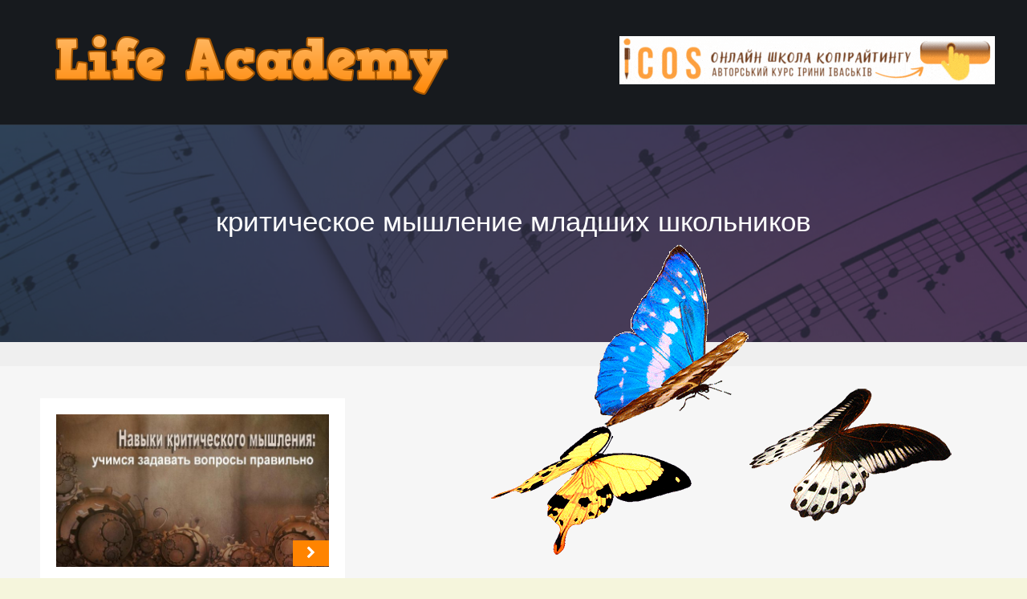

--- FILE ---
content_type: text/html; charset=UTF-8
request_url: https://lifeacademy.pp.ua/tag/kriticheskoe-myshlenie-mladshih-shkolnikov
body_size: 11864
content:
<!doctype html>
<html lang="uk">
<head>
	<meta charset="UTF-8">
	<meta http-equiv="X-UA-Compatible" content="IE=edge,chrome=1">
	<meta name="viewport" content="width=device-width, initial-scale=1, maximum-scale=1">
	<meta name="format-detection" content="telephone=no">
	<link rel="profile" href="http://gmpg.org/xfn/11">
	<link rel="pingback" href="https://lifeacademy.pp.ua/xmlrpc.php">

	<meta name='robots' content='index, follow, max-image-preview:large, max-snippet:-1, max-video-preview:-1' />
	<style>img:is([sizes="auto" i], [sizes^="auto," i]) { contain-intrinsic-size: 3000px 1500px }</style>
	
	<!-- This site is optimized with the Yoast SEO plugin v25.8 - https://yoast.com/wordpress/plugins/seo/ -->
	<title>Архивы критическое мышление младших школьников - Life Academy</title>
	<link rel="canonical" href="https://lifeacademy.pp.ua/tag/kriticheskoe-myshlenie-mladshih-shkolnikov" />
	<meta property="og:locale" content="uk_UA" />
	<meta property="og:type" content="article" />
	<meta property="og:title" content="Архивы критическое мышление младших школьников - Life Academy" />
	<meta property="og:url" content="https://lifeacademy.pp.ua/tag/kriticheskoe-myshlenie-mladshih-shkolnikov" />
	<meta property="og:site_name" content="Life Academy" />
	<meta name="twitter:card" content="summary_large_image" />
	<script type="application/ld+json" class="yoast-schema-graph">{"@context":"https://schema.org","@graph":[{"@type":"CollectionPage","@id":"https://lifeacademy.pp.ua/tag/kriticheskoe-myshlenie-mladshih-shkolnikov","url":"https://lifeacademy.pp.ua/tag/kriticheskoe-myshlenie-mladshih-shkolnikov","name":"Архивы критическое мышление младших школьников - Life Academy","isPartOf":{"@id":"https://lifeacademy.pp.ua/#website"},"primaryImageOfPage":{"@id":"https://lifeacademy.pp.ua/tag/kriticheskoe-myshlenie-mladshih-shkolnikov#primaryimage"},"image":{"@id":"https://lifeacademy.pp.ua/tag/kriticheskoe-myshlenie-mladshih-shkolnikov#primaryimage"},"thumbnailUrl":"https://lifeacademy.pp.ua/wp-content/uploads/2019/03/navyki-kritichekogo-myshlenija.jpg","breadcrumb":{"@id":"https://lifeacademy.pp.ua/tag/kriticheskoe-myshlenie-mladshih-shkolnikov#breadcrumb"},"inLanguage":"uk"},{"@type":"ImageObject","inLanguage":"uk","@id":"https://lifeacademy.pp.ua/tag/kriticheskoe-myshlenie-mladshih-shkolnikov#primaryimage","url":"https://lifeacademy.pp.ua/wp-content/uploads/2019/03/navyki-kritichekogo-myshlenija.jpg","contentUrl":"https://lifeacademy.pp.ua/wp-content/uploads/2019/03/navyki-kritichekogo-myshlenija.jpg","width":740,"height":415,"caption":"навыки критического мышления"},{"@type":"BreadcrumbList","@id":"https://lifeacademy.pp.ua/tag/kriticheskoe-myshlenie-mladshih-shkolnikov#breadcrumb","itemListElement":[{"@type":"ListItem","position":1,"name":"Главная страница","item":"https://lifeacademy.pp.ua/"},{"@type":"ListItem","position":2,"name":"критическое мышление младших школьников"}]},{"@type":"WebSite","@id":"https://lifeacademy.pp.ua/#website","url":"https://lifeacademy.pp.ua/","name":"Life Academy","description":"Академія життя","potentialAction":[{"@type":"SearchAction","target":{"@type":"EntryPoint","urlTemplate":"https://lifeacademy.pp.ua/?s={search_term_string}"},"query-input":{"@type":"PropertyValueSpecification","valueRequired":true,"valueName":"search_term_string"}}],"inLanguage":"uk"}]}</script>
	<!-- / Yoast SEO plugin. -->


<link rel='dns-prefetch' href='//static.addtoany.com' />
<link rel='dns-prefetch' href='//fonts.googleapis.com' />
<script type="text/javascript">
/* <![CDATA[ */
window._wpemojiSettings = {"baseUrl":"https:\/\/s.w.org\/images\/core\/emoji\/16.0.1\/72x72\/","ext":".png","svgUrl":"https:\/\/s.w.org\/images\/core\/emoji\/16.0.1\/svg\/","svgExt":".svg","source":{"concatemoji":"https:\/\/lifeacademy.pp.ua\/wp-includes\/js\/wp-emoji-release.min.js?ver=b1dbbefc7c4e0bd2e08535d6f1b07d6c"}};
/*! This file is auto-generated */
!function(s,n){var o,i,e;function c(e){try{var t={supportTests:e,timestamp:(new Date).valueOf()};sessionStorage.setItem(o,JSON.stringify(t))}catch(e){}}function p(e,t,n){e.clearRect(0,0,e.canvas.width,e.canvas.height),e.fillText(t,0,0);var t=new Uint32Array(e.getImageData(0,0,e.canvas.width,e.canvas.height).data),a=(e.clearRect(0,0,e.canvas.width,e.canvas.height),e.fillText(n,0,0),new Uint32Array(e.getImageData(0,0,e.canvas.width,e.canvas.height).data));return t.every(function(e,t){return e===a[t]})}function u(e,t){e.clearRect(0,0,e.canvas.width,e.canvas.height),e.fillText(t,0,0);for(var n=e.getImageData(16,16,1,1),a=0;a<n.data.length;a++)if(0!==n.data[a])return!1;return!0}function f(e,t,n,a){switch(t){case"flag":return n(e,"\ud83c\udff3\ufe0f\u200d\u26a7\ufe0f","\ud83c\udff3\ufe0f\u200b\u26a7\ufe0f")?!1:!n(e,"\ud83c\udde8\ud83c\uddf6","\ud83c\udde8\u200b\ud83c\uddf6")&&!n(e,"\ud83c\udff4\udb40\udc67\udb40\udc62\udb40\udc65\udb40\udc6e\udb40\udc67\udb40\udc7f","\ud83c\udff4\u200b\udb40\udc67\u200b\udb40\udc62\u200b\udb40\udc65\u200b\udb40\udc6e\u200b\udb40\udc67\u200b\udb40\udc7f");case"emoji":return!a(e,"\ud83e\udedf")}return!1}function g(e,t,n,a){var r="undefined"!=typeof WorkerGlobalScope&&self instanceof WorkerGlobalScope?new OffscreenCanvas(300,150):s.createElement("canvas"),o=r.getContext("2d",{willReadFrequently:!0}),i=(o.textBaseline="top",o.font="600 32px Arial",{});return e.forEach(function(e){i[e]=t(o,e,n,a)}),i}function t(e){var t=s.createElement("script");t.src=e,t.defer=!0,s.head.appendChild(t)}"undefined"!=typeof Promise&&(o="wpEmojiSettingsSupports",i=["flag","emoji"],n.supports={everything:!0,everythingExceptFlag:!0},e=new Promise(function(e){s.addEventListener("DOMContentLoaded",e,{once:!0})}),new Promise(function(t){var n=function(){try{var e=JSON.parse(sessionStorage.getItem(o));if("object"==typeof e&&"number"==typeof e.timestamp&&(new Date).valueOf()<e.timestamp+604800&&"object"==typeof e.supportTests)return e.supportTests}catch(e){}return null}();if(!n){if("undefined"!=typeof Worker&&"undefined"!=typeof OffscreenCanvas&&"undefined"!=typeof URL&&URL.createObjectURL&&"undefined"!=typeof Blob)try{var e="postMessage("+g.toString()+"("+[JSON.stringify(i),f.toString(),p.toString(),u.toString()].join(",")+"));",a=new Blob([e],{type:"text/javascript"}),r=new Worker(URL.createObjectURL(a),{name:"wpTestEmojiSupports"});return void(r.onmessage=function(e){c(n=e.data),r.terminate(),t(n)})}catch(e){}c(n=g(i,f,p,u))}t(n)}).then(function(e){for(var t in e)n.supports[t]=e[t],n.supports.everything=n.supports.everything&&n.supports[t],"flag"!==t&&(n.supports.everythingExceptFlag=n.supports.everythingExceptFlag&&n.supports[t]);n.supports.everythingExceptFlag=n.supports.everythingExceptFlag&&!n.supports.flag,n.DOMReady=!1,n.readyCallback=function(){n.DOMReady=!0}}).then(function(){return e}).then(function(){var e;n.supports.everything||(n.readyCallback(),(e=n.source||{}).concatemoji?t(e.concatemoji):e.wpemoji&&e.twemoji&&(t(e.twemoji),t(e.wpemoji)))}))}((window,document),window._wpemojiSettings);
/* ]]> */
</script>
<link rel='stylesheet' id='validate-engine-css-css' href='https://lifeacademy.pp.ua/wp-content/plugins/wysija-newsletters/css/validationEngine.jquery.css?ver=2.21' type='text/css' media='all' />
<style id='wp-emoji-styles-inline-css' type='text/css'>

	img.wp-smiley, img.emoji {
		display: inline !important;
		border: none !important;
		box-shadow: none !important;
		height: 1em !important;
		width: 1em !important;
		margin: 0 0.07em !important;
		vertical-align: -0.1em !important;
		background: none !important;
		padding: 0 !important;
	}
</style>
<link rel='stylesheet' id='wp-block-library-css' href='https://lifeacademy.pp.ua/wp-includes/css/dist/block-library/style.min.css?ver=b1dbbefc7c4e0bd2e08535d6f1b07d6c' type='text/css' media='all' />
<style id='classic-theme-styles-inline-css' type='text/css'>
/*! This file is auto-generated */
.wp-block-button__link{color:#fff;background-color:#32373c;border-radius:9999px;box-shadow:none;text-decoration:none;padding:calc(.667em + 2px) calc(1.333em + 2px);font-size:1.125em}.wp-block-file__button{background:#32373c;color:#fff;text-decoration:none}
</style>
<link rel='stylesheet' id='quotescollection-block-quotes-css' href='https://lifeacademy.pp.ua/wp-content/plugins/quotes-collection/blocks/quotes/style.css?ver=1585557892' type='text/css' media='all' />
<link rel='stylesheet' id='quotescollection-block-random-quote-css' href='https://lifeacademy.pp.ua/wp-content/plugins/quotes-collection/blocks/random-quote/style.css?ver=1585557892' type='text/css' media='all' />
<style id='global-styles-inline-css' type='text/css'>
:root{--wp--preset--aspect-ratio--square: 1;--wp--preset--aspect-ratio--4-3: 4/3;--wp--preset--aspect-ratio--3-4: 3/4;--wp--preset--aspect-ratio--3-2: 3/2;--wp--preset--aspect-ratio--2-3: 2/3;--wp--preset--aspect-ratio--16-9: 16/9;--wp--preset--aspect-ratio--9-16: 9/16;--wp--preset--color--black: #000000;--wp--preset--color--cyan-bluish-gray: #abb8c3;--wp--preset--color--white: #ffffff;--wp--preset--color--pale-pink: #f78da7;--wp--preset--color--vivid-red: #cf2e2e;--wp--preset--color--luminous-vivid-orange: #ff6900;--wp--preset--color--luminous-vivid-amber: #fcb900;--wp--preset--color--light-green-cyan: #7bdcb5;--wp--preset--color--vivid-green-cyan: #00d084;--wp--preset--color--pale-cyan-blue: #8ed1fc;--wp--preset--color--vivid-cyan-blue: #0693e3;--wp--preset--color--vivid-purple: #9b51e0;--wp--preset--gradient--vivid-cyan-blue-to-vivid-purple: linear-gradient(135deg,rgba(6,147,227,1) 0%,rgb(155,81,224) 100%);--wp--preset--gradient--light-green-cyan-to-vivid-green-cyan: linear-gradient(135deg,rgb(122,220,180) 0%,rgb(0,208,130) 100%);--wp--preset--gradient--luminous-vivid-amber-to-luminous-vivid-orange: linear-gradient(135deg,rgba(252,185,0,1) 0%,rgba(255,105,0,1) 100%);--wp--preset--gradient--luminous-vivid-orange-to-vivid-red: linear-gradient(135deg,rgba(255,105,0,1) 0%,rgb(207,46,46) 100%);--wp--preset--gradient--very-light-gray-to-cyan-bluish-gray: linear-gradient(135deg,rgb(238,238,238) 0%,rgb(169,184,195) 100%);--wp--preset--gradient--cool-to-warm-spectrum: linear-gradient(135deg,rgb(74,234,220) 0%,rgb(151,120,209) 20%,rgb(207,42,186) 40%,rgb(238,44,130) 60%,rgb(251,105,98) 80%,rgb(254,248,76) 100%);--wp--preset--gradient--blush-light-purple: linear-gradient(135deg,rgb(255,206,236) 0%,rgb(152,150,240) 100%);--wp--preset--gradient--blush-bordeaux: linear-gradient(135deg,rgb(254,205,165) 0%,rgb(254,45,45) 50%,rgb(107,0,62) 100%);--wp--preset--gradient--luminous-dusk: linear-gradient(135deg,rgb(255,203,112) 0%,rgb(199,81,192) 50%,rgb(65,88,208) 100%);--wp--preset--gradient--pale-ocean: linear-gradient(135deg,rgb(255,245,203) 0%,rgb(182,227,212) 50%,rgb(51,167,181) 100%);--wp--preset--gradient--electric-grass: linear-gradient(135deg,rgb(202,248,128) 0%,rgb(113,206,126) 100%);--wp--preset--gradient--midnight: linear-gradient(135deg,rgb(2,3,129) 0%,rgb(40,116,252) 100%);--wp--preset--font-size--small: 13px;--wp--preset--font-size--medium: 20px;--wp--preset--font-size--large: 36px;--wp--preset--font-size--x-large: 42px;--wp--preset--spacing--20: 0.44rem;--wp--preset--spacing--30: 0.67rem;--wp--preset--spacing--40: 1rem;--wp--preset--spacing--50: 1.5rem;--wp--preset--spacing--60: 2.25rem;--wp--preset--spacing--70: 3.38rem;--wp--preset--spacing--80: 5.06rem;--wp--preset--shadow--natural: 6px 6px 9px rgba(0, 0, 0, 0.2);--wp--preset--shadow--deep: 12px 12px 50px rgba(0, 0, 0, 0.4);--wp--preset--shadow--sharp: 6px 6px 0px rgba(0, 0, 0, 0.2);--wp--preset--shadow--outlined: 6px 6px 0px -3px rgba(255, 255, 255, 1), 6px 6px rgba(0, 0, 0, 1);--wp--preset--shadow--crisp: 6px 6px 0px rgba(0, 0, 0, 1);}:where(.is-layout-flex){gap: 0.5em;}:where(.is-layout-grid){gap: 0.5em;}body .is-layout-flex{display: flex;}.is-layout-flex{flex-wrap: wrap;align-items: center;}.is-layout-flex > :is(*, div){margin: 0;}body .is-layout-grid{display: grid;}.is-layout-grid > :is(*, div){margin: 0;}:where(.wp-block-columns.is-layout-flex){gap: 2em;}:where(.wp-block-columns.is-layout-grid){gap: 2em;}:where(.wp-block-post-template.is-layout-flex){gap: 1.25em;}:where(.wp-block-post-template.is-layout-grid){gap: 1.25em;}.has-black-color{color: var(--wp--preset--color--black) !important;}.has-cyan-bluish-gray-color{color: var(--wp--preset--color--cyan-bluish-gray) !important;}.has-white-color{color: var(--wp--preset--color--white) !important;}.has-pale-pink-color{color: var(--wp--preset--color--pale-pink) !important;}.has-vivid-red-color{color: var(--wp--preset--color--vivid-red) !important;}.has-luminous-vivid-orange-color{color: var(--wp--preset--color--luminous-vivid-orange) !important;}.has-luminous-vivid-amber-color{color: var(--wp--preset--color--luminous-vivid-amber) !important;}.has-light-green-cyan-color{color: var(--wp--preset--color--light-green-cyan) !important;}.has-vivid-green-cyan-color{color: var(--wp--preset--color--vivid-green-cyan) !important;}.has-pale-cyan-blue-color{color: var(--wp--preset--color--pale-cyan-blue) !important;}.has-vivid-cyan-blue-color{color: var(--wp--preset--color--vivid-cyan-blue) !important;}.has-vivid-purple-color{color: var(--wp--preset--color--vivid-purple) !important;}.has-black-background-color{background-color: var(--wp--preset--color--black) !important;}.has-cyan-bluish-gray-background-color{background-color: var(--wp--preset--color--cyan-bluish-gray) !important;}.has-white-background-color{background-color: var(--wp--preset--color--white) !important;}.has-pale-pink-background-color{background-color: var(--wp--preset--color--pale-pink) !important;}.has-vivid-red-background-color{background-color: var(--wp--preset--color--vivid-red) !important;}.has-luminous-vivid-orange-background-color{background-color: var(--wp--preset--color--luminous-vivid-orange) !important;}.has-luminous-vivid-amber-background-color{background-color: var(--wp--preset--color--luminous-vivid-amber) !important;}.has-light-green-cyan-background-color{background-color: var(--wp--preset--color--light-green-cyan) !important;}.has-vivid-green-cyan-background-color{background-color: var(--wp--preset--color--vivid-green-cyan) !important;}.has-pale-cyan-blue-background-color{background-color: var(--wp--preset--color--pale-cyan-blue) !important;}.has-vivid-cyan-blue-background-color{background-color: var(--wp--preset--color--vivid-cyan-blue) !important;}.has-vivid-purple-background-color{background-color: var(--wp--preset--color--vivid-purple) !important;}.has-black-border-color{border-color: var(--wp--preset--color--black) !important;}.has-cyan-bluish-gray-border-color{border-color: var(--wp--preset--color--cyan-bluish-gray) !important;}.has-white-border-color{border-color: var(--wp--preset--color--white) !important;}.has-pale-pink-border-color{border-color: var(--wp--preset--color--pale-pink) !important;}.has-vivid-red-border-color{border-color: var(--wp--preset--color--vivid-red) !important;}.has-luminous-vivid-orange-border-color{border-color: var(--wp--preset--color--luminous-vivid-orange) !important;}.has-luminous-vivid-amber-border-color{border-color: var(--wp--preset--color--luminous-vivid-amber) !important;}.has-light-green-cyan-border-color{border-color: var(--wp--preset--color--light-green-cyan) !important;}.has-vivid-green-cyan-border-color{border-color: var(--wp--preset--color--vivid-green-cyan) !important;}.has-pale-cyan-blue-border-color{border-color: var(--wp--preset--color--pale-cyan-blue) !important;}.has-vivid-cyan-blue-border-color{border-color: var(--wp--preset--color--vivid-cyan-blue) !important;}.has-vivid-purple-border-color{border-color: var(--wp--preset--color--vivid-purple) !important;}.has-vivid-cyan-blue-to-vivid-purple-gradient-background{background: var(--wp--preset--gradient--vivid-cyan-blue-to-vivid-purple) !important;}.has-light-green-cyan-to-vivid-green-cyan-gradient-background{background: var(--wp--preset--gradient--light-green-cyan-to-vivid-green-cyan) !important;}.has-luminous-vivid-amber-to-luminous-vivid-orange-gradient-background{background: var(--wp--preset--gradient--luminous-vivid-amber-to-luminous-vivid-orange) !important;}.has-luminous-vivid-orange-to-vivid-red-gradient-background{background: var(--wp--preset--gradient--luminous-vivid-orange-to-vivid-red) !important;}.has-very-light-gray-to-cyan-bluish-gray-gradient-background{background: var(--wp--preset--gradient--very-light-gray-to-cyan-bluish-gray) !important;}.has-cool-to-warm-spectrum-gradient-background{background: var(--wp--preset--gradient--cool-to-warm-spectrum) !important;}.has-blush-light-purple-gradient-background{background: var(--wp--preset--gradient--blush-light-purple) !important;}.has-blush-bordeaux-gradient-background{background: var(--wp--preset--gradient--blush-bordeaux) !important;}.has-luminous-dusk-gradient-background{background: var(--wp--preset--gradient--luminous-dusk) !important;}.has-pale-ocean-gradient-background{background: var(--wp--preset--gradient--pale-ocean) !important;}.has-electric-grass-gradient-background{background: var(--wp--preset--gradient--electric-grass) !important;}.has-midnight-gradient-background{background: var(--wp--preset--gradient--midnight) !important;}.has-small-font-size{font-size: var(--wp--preset--font-size--small) !important;}.has-medium-font-size{font-size: var(--wp--preset--font-size--medium) !important;}.has-large-font-size{font-size: var(--wp--preset--font-size--large) !important;}.has-x-large-font-size{font-size: var(--wp--preset--font-size--x-large) !important;}
:where(.wp-block-post-template.is-layout-flex){gap: 1.25em;}:where(.wp-block-post-template.is-layout-grid){gap: 1.25em;}
:where(.wp-block-columns.is-layout-flex){gap: 2em;}:where(.wp-block-columns.is-layout-grid){gap: 2em;}
:root :where(.wp-block-pullquote){font-size: 1.5em;line-height: 1.6;}
</style>
<link rel='stylesheet' id='related-posts-by-taxonomy-css' href='https://lifeacademy.pp.ua/wp-content/plugins/related-posts-by-taxonomy/includes/assets/css/styles.css?ver=b1dbbefc7c4e0bd2e08535d6f1b07d6c' type='text/css' media='all' />
<link rel='stylesheet' id='ez-toc-css' href='https://lifeacademy.pp.ua/wp-content/plugins/easy-table-of-contents/assets/css/screen.min.css?ver=2.0.76' type='text/css' media='all' />
<style id='ez-toc-inline-css' type='text/css'>
div#ez-toc-container .ez-toc-title {font-size: 120%;}div#ez-toc-container .ez-toc-title {font-weight: 500;}div#ez-toc-container ul li , div#ez-toc-container ul li a {font-size: 80%;}div#ez-toc-container ul li , div#ez-toc-container ul li a {font-weight: 500;}div#ez-toc-container nav ul ul li {font-size: 90%;}div#ez-toc-container {width: 300px;}
.ez-toc-container-direction {direction: ltr;}.ez-toc-counter ul{counter-reset: item ;}.ez-toc-counter nav ul li a::before {content: counters(item, '.', decimal) '. ';display: inline-block;counter-increment: item;flex-grow: 0;flex-shrink: 0;margin-right: .2em; float: left; }.ez-toc-widget-direction {direction: ltr;}.ez-toc-widget-container ul{counter-reset: item ;}.ez-toc-widget-container nav ul li a::before {content: counters(item, '.', decimal) '. ';display: inline-block;counter-increment: item;flex-grow: 0;flex-shrink: 0;margin-right: .2em; float: left; }
</style>
<link rel='stylesheet' id='quotescollection-css' href='https://lifeacademy.pp.ua/wp-content/plugins/quotes-collection/css/quotes-collection.css?ver=2.5.2' type='text/css' media='all' />
<link rel='stylesheet' id='louis-style-css' href='https://lifeacademy.pp.ua/wp-content/themes/Louis/style.css?ver=b1dbbefc7c4e0bd2e08535d6f1b07d6c' type='text/css' media='all' />
<link rel='stylesheet' id='louis-font-awesome-css' href='https://lifeacademy.pp.ua/wp-content/themes/Louis/inc/css/font-awesome.min.css?ver=b1dbbefc7c4e0bd2e08535d6f1b07d6c' type='text/css' media='all' />
<link rel='stylesheet' id='louis-fonts-css' href='//fonts.googleapis.com/css?family=Roboto%3A100%2C100italic%2C300%2C300italic%2C400%2C400italic%2C500%2C500italic%2C700%2C700italic%2C900%2C900italic%7CArimo%3A400%2C400italic%2C700%2C700italic&#038;subset=latin%2Clatin-ext' type='text/css' media='all' />
<link rel='stylesheet' id='meks-author-widget-css' href='https://lifeacademy.pp.ua/wp-content/plugins/meks-smart-author-widget/css/style.css?ver=1.1.5' type='text/css' media='all' />
<link rel='stylesheet' id='addtoany-css' href='https://lifeacademy.pp.ua/wp-content/plugins/add-to-any/addtoany.min.css?ver=1.16' type='text/css' media='all' />
<script type="text/javascript" id="addtoany-core-js-before">
/* <![CDATA[ */
window.a2a_config=window.a2a_config||{};a2a_config.callbacks=[];a2a_config.overlays=[];a2a_config.templates={};a2a_localize = {
	Share: "Поділитися",
	Save: "Зберегти",
	Subscribe: "Підписатися",
	Email: "Email",
	Bookmark: "Закладка",
	ShowAll: "Показати все",
	ShowLess: "Показати менше",
	FindServices: "Знайти сервіс(и)",
	FindAnyServiceToAddTo: "Миттєвий пошук сервісів",
	PoweredBy: "Працює на",
	ShareViaEmail: "Поділитися через електронну пошту",
	SubscribeViaEmail: "Підпишіться електронною поштою",
	BookmarkInYourBrowser: "Додати до закладок у браузері",
	BookmarkInstructions: "Натисніть Ctrl+D або \u2318+D, щоб додати цю сторінку до закладок",
	AddToYourFavorites: "Додати в закладки",
	SendFromWebOrProgram: "Відправити з будь-якої адреси електронної пошти або програми електронної пошти",
	EmailProgram: "Програма електронної пошти",
	More: "Більше&#8230;",
	ThanksForSharing: "Дякуємо, що поділились!",
	ThanksForFollowing: "Дякуємо за підписку!"
};
/* ]]> */
</script>
<script type="text/javascript" defer src="https://static.addtoany.com/menu/page.js" id="addtoany-core-js"></script>
<script type="text/javascript" src="https://lifeacademy.pp.ua/wp-includes/js/jquery/jquery.min.js?ver=3.7.1" id="jquery-core-js"></script>
<script type="text/javascript" src="https://lifeacademy.pp.ua/wp-includes/js/jquery/jquery-migrate.min.js?ver=3.4.1" id="jquery-migrate-js"></script>
<script type="text/javascript" defer src="https://lifeacademy.pp.ua/wp-content/plugins/add-to-any/addtoany.min.js?ver=1.1" id="addtoany-jquery-js"></script>
<script type="text/javascript" id="quotescollection-js-extra">
/* <![CDATA[ */
var quotescollectionAjax = {"ajaxUrl":"https:\/\/lifeacademy.pp.ua\/wp-admin\/admin-ajax.php","nonce":"6ae6bfcc25","nextQuote":"Next quote \u00bb","loading":"Loading...","error":"Error getting quote","autoRefreshMax":"20","autoRefreshCount":"0"};
/* ]]> */
</script>
<script type="text/javascript" src="https://lifeacademy.pp.ua/wp-content/plugins/quotes-collection/js/quotes-collection.js?ver=2.5.2" id="quotescollection-js"></script>
<link rel="https://api.w.org/" href="https://lifeacademy.pp.ua/wp-json/" /><link rel="alternate" title="JSON" type="application/json" href="https://lifeacademy.pp.ua/wp-json/wp/v2/tags/1462" /><link rel="EditURI" type="application/rsd+xml" title="RSD" href="https://lifeacademy.pp.ua/xmlrpc.php?rsd" />

<!-- Analytics by WP Statistics - https://wp-statistics.com -->
<style type="text/css">body { background-color: #ffffff;}.blogposttitle a:hover, a,  .blogpostmeta .fa, .featurewidgeticon .fa, .socialmediamenu .fa, .profile_cont .fa, .herotext a, .postcontentmeta .fa, #hero .fa, .authormeta a, .post-edit-link, #content a, #comments a, #respond a { color: #ff8400} .postmeta li a:hover, .blogpostmeta a:hover, .postcontentmeta a:hover, .sidebarwidget .fa:hover, .sidebarwidget li a:hover, #cssmenu > ul > li:hover > a {color: #ff8400} .page-links a, .tab_head li:hover, .blogimage .fa, .search input.submit, .tab_head li:hover, .tab_head li.active, #hero .green, .pagination a, .pagination span{background-color: #ff8400} ::selection {background-color: #ff8400}*::-moz-selection {background-color: #ff8400}h1.site-title, .postcontent a:hover, .footerwidget a:hover, .authormeta a:hover, .post-edit-link:hover, #hero .button.seethrough, .sidebarwidget a:hover, .tab_cont .clear, .logged-in-as a:hover {border-color: #ff8400 } .tab_head li:hover a {color: #fff !important;}#hero .hero-overlay {background-color: #1f242d; opacity: 0.8}#hero .hero-bg {filter: blur(0px); -webkit-filter: blur(0px);}#hero .hero-bg { background-image: url(http://lifeacademy.pearl.pp.ua/wp-content/uploads/2017/01/top.png)}</style><style type="text/css" id="custom-background-css">
body.custom-background { background-color: #f5f5dc; }
</style>
	<link rel="icon" href="https://lifeacademy.pp.ua/wp-content/uploads/2017/01/graduation_cap.png" sizes="32x32" />
<link rel="icon" href="https://lifeacademy.pp.ua/wp-content/uploads/2017/01/graduation_cap.png" sizes="192x192" />
<link rel="apple-touch-icon" href="https://lifeacademy.pp.ua/wp-content/uploads/2017/01/graduation_cap.png" />
<meta name="msapplication-TileImage" content="https://lifeacademy.pp.ua/wp-content/uploads/2017/01/graduation_cap.png" />
	<!--[if lt IE 9]>
	<script type="text/javascript">
		document.createElement("header");
		document.createElement("nav");
		document.createElement("section");
		document.createElement("article");
		document.createElement("aside");
		document.createElement("footer");
	</script>
	<![endif]-->
</head>
<body class="archive tag tag-kriticheskoe-myshlenie-mladshih-shkolnikov tag-1462 custom-background wp-theme-Louis">
<header class="clearfix">
  
  <div class="wrapper">
  
    <div id="site-branding">

      
        <a href="https://lifeacademy.pp.ua" rel="home">
					<img src="http://lifeacademy.pearl.pp.ua/wp-content/uploads/2017/01/logo-top.png" alt="logo"><h1 class="site-title" style="display: none;">Life Academy</h1>
				</a>
        
  
    </div>
    <!-- Баннер школы копирайтинга -->
<div style="float:right;padding-top:20px;">
 <a target="_blank" href="https://school.pearl.pp.ua" title="Онлайн Школа Копірайтингу"><img src="https://lifeacademy.pp.ua/wp-content/uploads/2025/08/Onlain-Shkola-KopIraitynhu.gif"></a>
</div>        
    
<nav>
				<div id="cssmenu">
									</div>
			</nav>
    
   </div><!-- End Wrapper --> 

</header>





<div id="hero">
	<div class="hero-bg"></div>
	<div class="hero-overlay "></div>
	<div class="wrapper">

			<h2>критическое мышление младших школьников</h2>
	  </div><!-- End Wrapper --> 
</div><!-- End Hero --> <div id="blogposts">

<div class="wrapper">

<div class="row">

<div class="col-1-3">
      <div class="wrap-col">
      
      <div class="blogpost">
      <div class="blogimage">
       <a href="https://lifeacademy.pp.ua/navyki-kriticheskogo-myshlenija-uchimsja-zadavat-voprosy-pravilno.html" class="blogimagelink"><img width="690" height="390" src="https://lifeacademy.pp.ua/wp-content/uploads/2019/03/navyki-kritichekogo-myshlenija-690x390.jpg" class="louis-featured-image wp-post-image" alt="навыки критического мышления" decoding="async" fetchpriority="high" /><i class="fa fa-chevron-right"></i></a>
      </div><!-- Blogimage -->
                        
      <h3 class="blogposttitle"><a href="https://lifeacademy.pp.ua/navyki-kriticheskogo-myshlenija-uchimsja-zadavat-voprosy-pravilno.html">Навыки критического мышления: учимся задавать вопросы правильно</a></h3>
      <div class="blogposttext"><p>Солнце без всяких вопросов вознеслось над землёй. А у людей этих вопросов немерено. С Вами Ирина Иваськив. Вы заметили, как</p>
</div>
      <p class="blogpostmeta"><i class="fa fa-calendar"></i> <a href="https://lifeacademy.pp.ua/navyki-kriticheskogo-myshlenija-uchimsja-zadavat-voprosy-pravilno.html">Четвер, 14 Березня, 2019</a></p>
      </div><!-- Blogpost -->
 
</div><!-- end wrap-col -->      
</div><!-- end col-1-3 -->
</div><!-- end row -->

 
 

</div><!-- End Wrapper -->
</div><!-- End Wrapper -->


</div><!-- End blogposts -->



<div id="footer">
	<div class="wrapper">
		<div class="row">

			<div class="col-1-4"><div class="wrap-col"><div class="footerwidget"><h6 class="widget-title">Категорії</h6><div class="tagcloud"><a href="https://lifeacademy.pp.ua/category/ihry-dlya-ditey-ta-doroslykh" class="tag-cloud-link tag-link-134 tag-link-position-1" style="font-size: 12px;">Ігри для дітей та дорослих</a>
<a href="https://lifeacademy.pp.ua/category/istoriyi-khrystyyanskykh-pisen" class="tag-cloud-link tag-link-3 tag-link-position-2" style="font-size: 12px;">Історії християнських пісень</a>
<a href="https://lifeacademy.pp.ua/category/bibliyni-uroky-dityam" class="tag-cloud-link tag-link-13 tag-link-position-3" style="font-size: 12px;">Біблійні уроки дітям</a>
<a href="https://lifeacademy.pp.ua/category/biohrafiyi-velykykh-lyudey" class="tag-cloud-link tag-link-315 tag-link-position-4" style="font-size: 12px;">Біографії великих людей</a>
<a href="https://lifeacademy.pp.ua/category/vyroby-svoyimy-rukamy" class="tag-cloud-link tag-link-614 tag-link-position-5" style="font-size: 12px;">Вироби своїми руками</a>
<a href="https://lifeacademy.pp.ua/category/vchytelyam-na-zamitku" class="tag-cloud-link tag-link-30 tag-link-position-6" style="font-size: 12px;">Вчителям на замітку</a>
<a href="https://lifeacademy.pp.ua/category/den-u-kalendari" class="tag-cloud-link tag-link-389 tag-link-position-7" style="font-size: 12px;">День у календарі</a>
<a href="https://lifeacademy.pp.ua/category/dorozhni-notatky-pysmennyka" class="tag-cloud-link tag-link-1712 tag-link-position-8" style="font-size: 12px;">Дорожні нотатки письменника</a>
<a href="https://lifeacademy.pp.ua/category/metody-vykladannya" class="tag-cloud-link tag-link-56 tag-link-position-9" style="font-size: 12px;">Методи викладання</a>
<a href="https://lifeacademy.pp.ua/category/metodyka-roboty-z-khorom" class="tag-cloud-link tag-link-4 tag-link-position-10" style="font-size: 12px;">Методика роботи з хором</a>
<a href="https://lifeacademy.pp.ua/category/muzychni-zanyattya" class="tag-cloud-link tag-link-143 tag-link-position-11" style="font-size: 12px;">Музичні заняття</a>
<a href="https://lifeacademy.pp.ua/category/orhanizatsiya-dytyachoho-taboru" class="tag-cloud-link tag-link-1604 tag-link-position-12" style="font-size: 12px;">Організація дитячого табору</a>
<a href="https://lifeacademy.pp.ua/category/lichnostnyj-rost-i-insait" class="tag-cloud-link tag-link-169 tag-link-position-13" style="font-size: 12px;">Особистісне зростання та інсайт</a>
<a href="https://lifeacademy.pp.ua/category/pyshut-nashi-uchni" class="tag-cloud-link tag-link-40 tag-link-position-14" style="font-size: 12px;">Пишуть наші учні</a>
<a href="https://lifeacademy.pp.ua/category/prosuvannya-ta-marketynh" class="tag-cloud-link tag-link-223 tag-link-position-15" style="font-size: 12px;">Просування та маркетинг</a>
<a href="https://lifeacademy.pp.ua/category/radymo-podyvytys" class="tag-cloud-link tag-link-108 tag-link-position-16" style="font-size: 12px;">Радимо подивитись</a>
<a href="https://lifeacademy.pp.ua/category/radymo-prochytaty" class="tag-cloud-link tag-link-116 tag-link-position-17" style="font-size: 12px;">Радимо прочитати</a>
<a href="https://lifeacademy.pp.ua/category/robota-za-kompyuterom" class="tag-cloud-link tag-link-330 tag-link-position-18" style="font-size: 12px;">Робота за комп&#039;ютером</a>
<a href="https://lifeacademy.pp.ua/category/robota-z-doshkilnyatamy" class="tag-cloud-link tag-link-291 tag-link-position-19" style="font-size: 12px;">Робота з дошкільнятами</a>
<a href="https://lifeacademy.pp.ua/category/robota-z-pidlitkamy" class="tag-cloud-link tag-link-48 tag-link-position-20" style="font-size: 12px;">Робота з підлітками</a>
<a href="https://lifeacademy.pp.ua/category/sposterezhennya-florysta" class="tag-cloud-link tag-link-127 tag-link-position-21" style="font-size: 12px;">Спостереження флориста</a>
<a href="https://lifeacademy.pp.ua/category/statti-dlya-kopirayteriv" class="tag-cloud-link tag-link-218 tag-link-position-22" style="font-size: 12px;">Статті для копірайтерів</a>
<a href="https://lifeacademy.pp.ua/category/statji-dlja-nachinajushhih-pojetov" class="tag-cloud-link tag-link-233 tag-link-position-23" style="font-size: 12px;">Статті для поетів-початківців</a>
<a href="https://lifeacademy.pp.ua/category/uroky-hramotnosti" class="tag-cloud-link tag-link-68 tag-link-position-24" style="font-size: 12px;">Уроки грамотності</a>
<a href="https://lifeacademy.pp.ua/category/khrystyyanski-kompozytory" class="tag-cloud-link tag-link-5 tag-link-position-25" style="font-size: 12px;">Християнські композитори</a>
<a href="https://lifeacademy.pp.ua/category/khrystyyanski-stsenariyi" class="tag-cloud-link tag-link-76 tag-link-position-26" style="font-size: 12px;">Християнські сценарії</a>
<a href="https://lifeacademy.pp.ua/category/tsikavi-fakty-pro-muzyku" class="tag-cloud-link tag-link-1 tag-link-position-27" style="font-size: 12px;">Цікаві факти про музику</a></div>
</div></div></div>		</div>
	</div>



<div id="bottom">
	<div class="wrapper">
		<a href="https://lifeacademy.pp.ua"><img src="http://lifeacademy.pearl.pp.ua/wp-content/uploads/2017/01/logo-bottom.png" class="bottomlogo"></a><span style="float:right;"><script src="https://apis.google.com/js/platform.js"></script><div class="g-ytsubscribe" data-channelid="UC5Ih_CUJ2nCEVZcxXhZZJXg" data-layout="full" data-theme="dark" data-count="default"></div></span>		<!--<p class="bottomtext">
			  <a href="http://wp-templates.ru/" title="Шаблоны WordPress">WordPress</a> / <a rel="nofollow" href="http://fishingday.org/" title="Рыболовный портал">FishingDay.org</a>

		</p>-->	
	</div>
	<!-- End wrapper -->
</div>
</div>
<script type="speculationrules">
{"prefetch":[{"source":"document","where":{"and":[{"href_matches":"\/*"},{"not":{"href_matches":["\/wp-*.php","\/wp-admin\/*","\/wp-content\/uploads\/*","\/wp-content\/*","\/wp-content\/plugins\/*","\/wp-content\/themes\/Louis\/*","\/*\\?(.+)"]}},{"not":{"selector_matches":"a[rel~=\"nofollow\"]"}},{"not":{"selector_matches":".no-prefetch, .no-prefetch a"}}]},"eagerness":"conservative"}]}
</script>
<script type="text/javascript" id="ez-toc-scroll-scriptjs-js-extra">
/* <![CDATA[ */
var eztoc_smooth_local = {"scroll_offset":"30","add_request_uri":"","add_self_reference_link":""};
/* ]]> */
</script>
<script type="text/javascript" src="https://lifeacademy.pp.ua/wp-content/plugins/easy-table-of-contents/assets/js/smooth_scroll.min.js?ver=2.0.76" id="ez-toc-scroll-scriptjs-js"></script>
<script type="text/javascript" src="https://lifeacademy.pp.ua/wp-content/plugins/easy-table-of-contents/vendor/js-cookie/js.cookie.min.js?ver=2.2.1" id="ez-toc-js-cookie-js"></script>
<script type="text/javascript" src="https://lifeacademy.pp.ua/wp-content/plugins/easy-table-of-contents/vendor/sticky-kit/jquery.sticky-kit.min.js?ver=1.9.2" id="ez-toc-jquery-sticky-kit-js"></script>
<script type="text/javascript" id="ez-toc-js-js-extra">
/* <![CDATA[ */
var ezTOC = {"smooth_scroll":"1","visibility_hide_by_default":"1","scroll_offset":"30","fallbackIcon":"<span class=\"\"><span class=\"eztoc-hide\" style=\"display:none;\">Toggle<\/span><span class=\"ez-toc-icon-toggle-span\"><svg style=\"fill: #999;color:#999\" xmlns=\"http:\/\/www.w3.org\/2000\/svg\" class=\"list-377408\" width=\"20px\" height=\"20px\" viewBox=\"0 0 24 24\" fill=\"none\"><path d=\"M6 6H4v2h2V6zm14 0H8v2h12V6zM4 11h2v2H4v-2zm16 0H8v2h12v-2zM4 16h2v2H4v-2zm16 0H8v2h12v-2z\" fill=\"currentColor\"><\/path><\/svg><svg style=\"fill: #999;color:#999\" class=\"arrow-unsorted-368013\" xmlns=\"http:\/\/www.w3.org\/2000\/svg\" width=\"10px\" height=\"10px\" viewBox=\"0 0 24 24\" version=\"1.2\" baseProfile=\"tiny\"><path d=\"M18.2 9.3l-6.2-6.3-6.2 6.3c-.2.2-.3.4-.3.7s.1.5.3.7c.2.2.4.3.7.3h11c.3 0 .5-.1.7-.3.2-.2.3-.5.3-.7s-.1-.5-.3-.7zM5.8 14.7l6.2 6.3 6.2-6.3c.2-.2.3-.5.3-.7s-.1-.5-.3-.7c-.2-.2-.4-.3-.7-.3h-11c-.3 0-.5.1-.7.3-.2.2-.3.5-.3.7s.1.5.3.7z\"\/><\/svg><\/span><\/span>","visibility_hide_by_device":"1","chamomile_theme_is_on":""};
/* ]]> */
</script>
<script type="text/javascript" src="https://lifeacademy.pp.ua/wp-content/plugins/easy-table-of-contents/assets/js/front.min.js?ver=2.0.76-1756707075" id="ez-toc-js-js"></script>
<script type="text/javascript" src="https://lifeacademy.pp.ua/wp-content/themes/Louis/inc/js/script.js?ver=20151107" id="louis-footer-scripts-js"></script>
<script type="text/javascript" src="https://lifeacademy.pp.ua/wp-content/themes/Louis/inc/js/widget-author-box.js?ver=20151107" id="louis-widget-author-box-js"></script>
<script type="text/javascript" src="https://lifeacademy.pp.ua/wp-content/themes/Louis/inc/js/popular-recent.js?ver=20151107" id="louis-widget-popular-recent-js"></script>
<script type="text/javascript" id="wp-statistics-tracker-js-extra">
/* <![CDATA[ */
var WP_Statistics_Tracker_Object = {"requestUrl":"https:\/\/lifeacademy.pp.ua\/wp-json\/wp-statistics\/v2","ajaxUrl":"https:\/\/lifeacademy.pp.ua\/wp-admin\/admin-ajax.php","hitParams":{"wp_statistics_hit":1,"source_type":"post_tag","source_id":1462,"search_query":"","signature":"1a93441f93f6495ccacbeb54fd4fb48c","endpoint":"hit"},"onlineParams":{"wp_statistics_hit":1,"source_type":"post_tag","source_id":1462,"search_query":"","signature":"1a93441f93f6495ccacbeb54fd4fb48c","endpoint":"online"},"option":{"userOnline":"1","dntEnabled":"1","bypassAdBlockers":false,"consentIntegration":{"name":null,"status":[]},"isPreview":false,"trackAnonymously":false,"isWpConsentApiActive":false,"consentLevel":"disabled"},"jsCheckTime":"60000","isLegacyEventLoaded":"","customEventAjaxUrl":"https:\/\/lifeacademy.pp.ua\/wp-admin\/admin-ajax.php?action=wp_statistics_custom_event&nonce=16256d719c"};
/* ]]> */
</script>
<script type="text/javascript" src="https://lifeacademy.pp.ua/wp-content/plugins/wp-statistics/assets/js/tracker.js?ver=14.15.3" id="wp-statistics-tracker-js"></script>

<!-- бабочки -->

<script language="JavaScript1.2">

var Ymax=8; //MAX # OF PIXEL STEPS IN THE "X" DIRECTION
var Xmax=8; //MAX # OF PIXEL STEPS IN THE "Y" DIRECTION
var Tmax=10000; //MAX # OF MILLISECONDS BETWEEN PARAMETER CHANGES  designsib.com

//FLOATING IMAGE URLS FOR EACH IMAGE. ADD OR DELETE ENTRIES. KEEP ELEMENT NUMERICAL ORDER STARTING WITH "0" !!

var floatimages=new Array();
floatimages[0]='https://lifeacademy.pp.ua/wp-content/uploads/2025/09/babochka1.gif';
floatimages[1]='https://lifeacademy.pp.ua/wp-content/uploads/2025/09/babochka2.gif';
floatimages[2]='https://lifeacademy.pp.ua/wp-content/uploads/2025/09/babochka3.gif';

//*********DO NOT EDIT BELOW***********
var NS4 = (navigator.appName.indexOf("Netscape")>=0 && parseFloat(navigator.appVersion) >= 4 && parseFloat(navigator.appVersion) < 5)? true : false;
var IE4 = (document.all)? true : false;
var NS6 = (parseFloat(navigator.appVersion) >= 5 && navigator.appName.indexOf("Netscape")>=0 )? true: false;
var wind_w, wind_h, t='', IDs=new Array();
for(i=0; i<floatimages.length; i++){
t+=(NS4)?'<layer name="pic'+i+'" visibility="hide" width="10" height="10"><a href="javascript:hidebutterfly()">' : '<div id="pic'+i+'" style="position:absolute; visibility:hidden;"><a href="javascript:hidebutterfly()">';
t+='<img src="'+floatimages[i]+'" name="p'+i+'" border="0">';
t+=(NS4)? '</a></layer>':'</a></div>';
}
document.write(t);

function moveimage(num){
if(getidleft(num)+IDs[num].W+IDs[num].Xstep >= wind_w+getscrollx())IDs[num].Xdir=false;
if(getidleft(num)-IDs[num].Xstep<=getscrollx())IDs[num].Xdir=true;
if(getidtop(num)+IDs[num].H+IDs[num].Ystep >= wind_h+getscrolly())IDs[num].Ydir=false;
if(getidtop(num)-IDs[num].Ystep<=getscrolly())IDs[num].Ydir=true;
moveidby(num, (IDs[num].Xdir)? IDs[num].Xstep : -IDs[num].Xstep , (IDs[num].Ydir)? IDs[num].Ystep: -IDs[num].Ystep);
}

function getnewprops(num){
IDs[num].Ydir=Math.floor(Math.random()*2)>0;
IDs[num].Xdir=Math.floor(Math.random()*2)>0;
IDs[num].Ystep=Math.ceil(Math.random()*Ymax);
IDs[num].Xstep=Math.ceil(Math.random()*Xmax)
setTimeout('getnewprops('+num+')', Math.floor(Math.random()*Tmax));
}

function getscrollx(){
if(NS4 || NS6)return window.pageXOffset;
if(IE4)return document.body.scrollLeft;
}

function getscrolly(){
if(NS4 || NS6)return window.pageYOffset;
if(IE4)return document.body.scrollTop;
}

function getid(name){
if(NS4)return document.layers[name];
if(IE4)return document.all[name];
if(NS6)return document.getElementById(name);
}

function moveidto(num,x,y){
if(NS4)IDs[num].moveTo(x,y);
if(IE4 || NS6){
IDs[num].style.left=x+'px';
IDs[num].style.top=y+'px';
}}

function getidleft(num){
if(NS4)return IDs[num].left;
if(IE4 || NS6)return parseInt(IDs[num].style.left);
}

function getidtop(num){
if(NS4)return IDs[num].top;
if(IE4 || NS6)return parseInt(IDs[num].style.top);
}

function moveidby(num,dx,dy){
if(NS4)IDs[num].moveBy(dx, dy);
if(IE4 || NS6){
IDs[num].style.left=(getidleft(num)+dx)+'px';
IDs[num].style.top=(getidtop(num)+dy)+'px';
}}

function getwindowwidth(){
if(NS4 || NS6)return window.innerWidth;
if(IE4)return document.body.clientWidth;
}

function getwindowheight(){
if(NS4 || NS6)return window.innerHeight;
if(IE4)return document.body.clientHeight;
}

function init(){
wind_w=getwindowwidth();
wind_h=getwindowheight();
for(i=0; i<floatimages.length; i++){
IDs[i]=getid('pic'+i);
if(NS4){
IDs[i].W=IDs[i].document.images["p"+i].width;
IDs[i].H=IDs[i].document.images["p"+i].height;
}
if(NS6 || IE4){
IDs[i].W=document.images["p"+i].width;
IDs[i].H=document.images["p"+i].height;
}
getnewprops(i);
moveidto(i , Math.floor(Math.random()*(wind_w-IDs[i].W)), Math.floor(Math.random()*(wind_h-IDs[i].H)));
if(NS4)IDs[i].visibility = "show";
if(IE4 || NS6)IDs[i].style.visibility = "visible";
startfly=setInterval('moveimage('+i+')',Math.floor(Math.random()*100)+100);
}}

function hidebutterfly(){
for(i=0; i<floatimages.length; i++){
if (IE4)
eval("document.all.pic"+i+".style.visibility='hidden'")
else if (NS6)
document.getElementById("pic"+i).style.visibility='hidden'
else if (NS4)
eval("document.pic"+i+".visibility='hide'")
clearInterval(startfly)
}
}

if (NS4||NS6||IE4){
window.onload=init;
window.onresize=function(){ wind_w=getwindowwidth(); wind_h=getwindowheight(); }
}

</script>

<!-- бабочки -->

</body>
</html>

--- FILE ---
content_type: text/html; charset=utf-8
request_url: https://accounts.google.com/o/oauth2/postmessageRelay?parent=https%3A%2F%2Flifeacademy.pp.ua&jsh=m%3B%2F_%2Fscs%2Fabc-static%2F_%2Fjs%2Fk%3Dgapi.lb.en.2kN9-TZiXrM.O%2Fd%3D1%2Frs%3DAHpOoo_B4hu0FeWRuWHfxnZ3V0WubwN7Qw%2Fm%3D__features__
body_size: 164
content:
<!DOCTYPE html><html><head><title></title><meta http-equiv="content-type" content="text/html; charset=utf-8"><meta http-equiv="X-UA-Compatible" content="IE=edge"><meta name="viewport" content="width=device-width, initial-scale=1, minimum-scale=1, maximum-scale=1, user-scalable=0"><script src='https://ssl.gstatic.com/accounts/o/2580342461-postmessagerelay.js' nonce="KXGBgx9UhRyIo7xAfYOwDA"></script></head><body><script type="text/javascript" src="https://apis.google.com/js/rpc:shindig_random.js?onload=init" nonce="KXGBgx9UhRyIo7xAfYOwDA"></script></body></html>

--- FILE ---
content_type: text/css
request_url: https://lifeacademy.pp.ua/wp-content/themes/Louis/style.css?ver=b1dbbefc7c4e0bd2e08535d6f1b07d6c
body_size: 10730
content:
/* ===============
   Louis
   =============== */
/*
Theme Name: Louis
Theme URI: http://wplift.com/themes/downloads/louis
Author: WPLift
Author URI: http://wplift.com
Description: Louis is a nice modern looking WordPress theme which is suitable for business sites, personal blogs and you can also use it with the Free WooCommerce plugin to create your own eCommerce site. It is super simple to setup with some nice options controlled using the Live Customizer.
Version: 1.0.0
License: GNU General Public License v2 or later
License URI: http://www.gnu.org/licenses/gpl-2.0.html
Text Domain: Louis
Tags: responsive-layout, right-sidebar, dark, black, gray, blue, white, one-column, two-columns, fixed-layout,light,sticky-post,theme-options,custom-background, custom-menu, featured-images, threaded-comments, translation-ready, photoblogging

This theme, like WordPress, is licensed under the GPL.
Use it to make something cool, have fun, and share what you've learned with others.

CSS CONTENTS:
--------------------------
LINKS
HEADER
FEATUREWIDGETS
BLOGPOSTS
INSIDE
PAGINATION
SIDEBAR
AUTHOR WIDGET
RECENT POPULAR WIDGET
FOOTER
SOCIAL MEDIA MENU
COMMENTS
CSSMENU
RESET AND DEFAULT STYLING 
COLORS and BUTTON SIZES
GRID
RESPONSIVE
*/

/**************************************************************************************/

body {
	background-color: #fff;
	margin: 0;
	padding: 0;
	color: #7f7f7f;
}
.clearfix:before, .clearfix:after {
	content: " ";
	display: table;
}
.clearfix:after {
	clear: both;
}
/* For IE 6/7 only */
.clearfix {
 *zoom: 1;
}
.hideme {
	opacity: 0;
}
/* ===============
   =LINKS 
   =============== */
   
a {
	color: #0ea6f2;
	text-decoration: none
}

a:hover {
	color: #000;
	transition: all 0.3s ease-out;
}
/* ===============
   =HEADER
   =============== */

header {
	background-color: #171a1e;
	border-bottom:1px solid #2f3947;
	margin: 0px;
	font-weight: 400;
	padding-top: 25px;
	padding-bottom: 25px;
}
#site-branding {
	float: left;
	padding-left: 20px;
	padding-right:20px;
	margin-top: 10px;
}
.site-title {
	font-size: 25px;
	float: left;
	text-transform: uppercase;
	font-weight: 700
}
h1.site-title {
	color: #fff;
	border-bottom: 1px solid #0ea6f2;
	transition: all 0.3s ease-out;
}
h1.site-title:hover {
	border-bottom: 1px solid #fff;
}
.site-title i {
	color: #0ea6f2;
	font-size: 20px;
}
.site-description {
	margin: 0px;
	padding: 0px;
	font-size: 14px;
	float: left;
	margin-top: 5px;
	margin-left: 10px;
	color: #a5a5a5;
}
#hero {
	margin-bottom: 0px;
	padding-top: 100px;
	padding-bottom: 100px;
	overflow: hidden;
	position: relative;
	text-align: center;
	border-bottom:15px solid #efefef;
}
#hero .hero-bg {
	position: absolute;
	top: 0;
	left: 0;
	background-size: cover;
	background-position: center;
	width: 100%;
	height: 100%;
	
}
#hero h2 {
	font-size: 35px;
	margin-bottom: 30px;
	padding-left: 20px;
	padding-right: 20px;
	color: #fff;
}
#hero i {
	color: #0ea6f2;
	font-size: 20px;
}
.herotext {
	margin-bottom: 0px;
	font-size: 25px;
	font-family: 'Roboto', sans-serif;
	font-weight: 300;
	padding-left: 20px;
	padding-right: 20px;
	color: #ccc;
}
.herotext a {
	color: #0ea6f2;
}
.herotext a:hover {
	color: #fff;
}
.herobuttons {
	padding-top: 50px;
}
.herobuttons .fa {
	color: #fff!important;
}
.herobuttons i {
	font-size: 14px!important;
	margin-left: 5px;
	margin-top: 3px;
	vertical-align: top
}
#hero .button {
	margin-bottom: 10px;
	text-transform: uppercase;
	margin-right: 10px;
	-webkit-appearance: initial;
}
#hero .hero-overlay {
	position: absolute;
	width: 100%;
	height: 100%;
	top: 0;
	left: 0;
	background-color: #1f242d;
	opacity: 0.9
}
.hero-overlay.hidden {
	display: none;
}
#hero .fa:hover {
	color: #fff;
	transition: all 0.5s ease-out;
}
/* ===============
   =FEATUREWIDGETS
   =============== */
	
.featurearea {
	padding-top: 50px;
	padding-bottom: 30px;
}
.wrapper.featurearea {
	margin-bottom: 30px;
	padding-top: 50px;
}
.featurewidget {
	text-align: center;
	display: inline-block;
	position: relative;
	vertical-align: top;
	width:100%;
}
.featurewidgettitle {
	font-size: 18px;
	font-weight: 400;
	margin:auto;
	margin-top: 15px;
	margin-bottom: 10px;
	color: #fff; /*#292e32;*/
	background-color:#ff8400;
	text-transform: uppercase;
	width:150px;
}
.featurewidgettext {
	display: block;
}
.featurewidget p {
	font-size: 15px;
	line-height: 22px;
	margin-top: 5px;
	font-weight: 300;
}
.featurewidgeticon {
	font-size: 60px;
	background-color: #fff;
	height: 75px;
	width: 75px;
	display: block;
	-moz-border-radius: 75px;
	-webkit-border-radius: 75px;
	border-radius: 75px;
	text-align: center;
	margin: 0 auto;
	line-height: 76px;
}
.featurewidgeticon:hover {
}
.featurewidgeticon a {
	color: #0ea6f2;
	display: block;
	width: 75px;
	height: 75px;
}
.featurewidgeticon a:visited {
	color: #0ea6f2;
}
.featurewidgeticon a:hover {
	transition: all 0.5s ease-out;
} 
.featurewidget .search-field{
	width:75%;
}

/* ===============
   =BLOGPOSTS
   =============== */

/* even front page boxes */
.home-posts {
	display: flex;
	flex-wrap: wrap;
}
.home-posts .col-1-3 {
	display: flex !important;
	overflow: hidden;
}
.home-posts .col-1-3 .wrap-col {
	display: flex;
	width: calc(100% - 20px);
}
.home-posts .col-1-3 .wrap-col .blogpost {
	display: flex;
	flex-direction: column;
	width: calc(100% - 40px);
}
.home-posts .col-1-3 .wrap-col .blogpost .blogposttext {
	flex: 1 0 auto;
}
/* end even front page boxes */
#blogposts {
	background-color: #f6f6f6;
	padding-top: 30px;
	padding-bottom: 30px;
	border-top:15px solid #efefef;
}
.blogpost {
	padding: 20px;
	background-color: #fff;
	text-align: center;
}
.blogimage {
	overflow: hidden;
	position: relative;
}
.blogimage .louis-featured-image {
	height: auto;
}
#blogposts .col-1-3:nth-of-type(3n+1) {
	clear: both
}
#blogposts .col-1-3:nth-of-type(3n+1) {
	clear: both
}
.blogimage img {
	max-height: 190px;
	overflow: hidden;
}
.blogimage .fa {
	position: absolute;
	bottom: 5px;
	right: 0px;
	background-color: #0ea6f2;
	color: #fff;
	padding: 8px;
	padding-left: 17px;
	padding-right: 17px;
}
.blogimagelink:hover .fa {
	background-color: #000;
	transition: all 0.3s ease-out;
}
.blogposttitle {
	font-size: 18px;
	font-weight: 400;
	margin-top: 15px;
	margin-bottom: 10px;
	color: #292e32;
	text-transform: uppercase
}
.blogposttitle a {
	color: #292e32;
}
.blogposttitle a:hover {
	color: #0ea6f2;
}
.blogposttext {
	font-size: 15px;
	line-height: 22px;
	margin-top: 5px;
	font-weight: 300;
	margin-bottom: 10px;
}
.blogpostmeta:before {
	content: "";
	border-top: 1px solid #e2e2e2;
	padding-bottom: 10px;
	width: 30%;
	display: block;
	margin: 0 auto;
}
.blogpostmeta {
	font-size: 12px;
	font-weight: 400;
	margin-bottom: 0px;
}
.blogpostmeta .fa {
	color: #0ea6f2;
	margin-right: 5px;
}
.blogpostmeta a {
	color: #7f7f7f
}
.blogpostmeta a:hover {
	color: #0ea6f2;
}
/* ===============
   =INSIDE
   =============== */
   
.insideposts {
	background-color: #f6f6f6;
	padding-top: 30px;
}
.postcontent {
	padding: 20px;
	background-color: #fff;
	font-size: 18px;
	line-height: 30px;
}
.postcontentimage {
	margin: 0px!important;
}
.single #hero {
	padding-top: 60px;
	padding-bottom: 50px;
}
.single .herobuttons {
	padding-top: 25px;
	padding-bottom: 0px;
}
.postcontenttitle {
	font-weight: 400;
	margin-top: 25px;
	margin-bottom: 10px;
	color: #292e32;
	text-transform: none
}
.postcontenttitle a {
	color: #292e32;
}
.postcontentitle a:hover {
	color: #0ea6f2;
}
.postcontent a {
	color: #0ea6f2;
	text-decoration: none;
	border-bottom: 1px dotted #ccc;
}
.postcontent a:hover {
	color: #292e32;
	text-decoration: none;
	border-bottom: 1px solid #0ea6f2;
}
.postcontent a:visited {
	color: #0ea6f2;
}
.postcontentmeta {
	font-size: 14px;
	font-weight: 400;
	margin-top: 15px;
	margin-bottom: 0px;
	color: #ccc
}
.postcontentmeta .fa {
	color: #0ea6f2;
	margin-right: 5px;
	margin-left: 20px;
	font-size: 14px!important;
}
.postcontentmeta a {
	color: #ccc
}
.postcontentmeta a:hover {
	color: #0ea6f2;
}
.authormeta {
	margin-top: -20px;
	margin-bottom: 20px;
}
.authormeta .fa {
	color: #0ea6f2;
	font-size: 16px!important;
	margin-right: 5px;
}
/* ===============
   =PAGINATION
   =============== */
   
.pagination {
	padding-top: 40px;
	padding-bottom: 10px;
	text-align: center;
}
.read_more, .pagination a, .pagination span {
	display: inline-block;
	font-family: 'Roboto', sans-serif;
	font-weight: 400;
	font-size: 15px;
	line-height: 20px;
	color: #fff!important;
	background: #0ea6f2;
	padding: 8px 17px;
	border-radius: 4px;
}
.page-links {
	padding: 10px;
}
.page-links a {
	display: inline-block;
	font-family: 'Roboto', sans-serif;
	font-weight: bold;
	font-size: 1.125em;
	line-height: 20px;
	color: #ffffff!important;
	background: #0ea6f2;
	padding: 8px 17px;
	border-bottom: 0px;
	border-radius: 5px
}
.page-links a:hover {
	background: #000;
	color: #fff!important;
	border: 0px solid #5dc093;
}
.pagination a {
	border: 0px solid #0ea6f2;
}
.pagination span {
	background-color: #ccc;
	color: #5dc093;
	border: 0px solid #0ea6f2;
}
.pagination a:hover {
	background: #000;
	color: #fff;
	border: 0px solid #0ea6f2;
}
/* ===============
   =SIDEBAR
   =============== */

#right {
	height: 100%;
}
.sidebarwidget {
	padding: 20px;
	background-color: white;
	margin-bottom: 20px;
	font-size: 15px;
	line-height: 25px;
	font-weight: 400;
}
.sidebarwidget a {
	border-bottom: 1px dotted #7f7f7f;
	color: #a6a6a6;
}
.sidebarwidget a:hover {
	border-bottom: 1px solid #0ea6f2;
	color: #292e32;
}
.sidebarwidget li {
	margin-bottom: 7px;
	border-bottom: 1px dotted #ccc;
	padding-bottom: 7px;
}
.sidebarwidget li a {
	border: 0px;
}
.sidebarwidget li a:hover {
	border: 0px;
	color: #292e32;
}
.sidebarwidget .widget-title {
	font-family: 'Varela Round', sans-serif;
	font-weight: 300;
	text-transform: uppercase;
	margin-bottom: 15px;
	font-size: 14px;
}
/* ===============
   =AUTHOR WIDGET
   =============== */

.authorwidget {
	display: block;
	background: #ffffff;
	margin: 0 0 19px 0;
}
.authorwidget span {
	display: block;
	padding: 0 0 27px 0;
}
.authorwidget span img {
	display: block;
}
.authorwidget h5 {
	display: block;
	font-family: 'Roboto', sans-serif;
	font-weight: bold;
	font-size: 1.125em;
	line-height: 20px;
	color: #242424;
	padding: 0 0 17px 24px !important;
	text-transform: uppercase;
}
.authorwidget p em {
	color: #45b583;
	display: inline;
	font-style: normal;
}
.authorwidget ul {
	display: block;
	text-align: center;
	background: #e0e0e2;
	padding: 12px 0 14px;
}
.authorwidget ul li {
	display: inline-block;
	padding: 0px 10px;
	border: 0;
	margin-bottom: 0px;
}
.authorwidget ul li a {
	display: inline-block;
}
.authorwidget ul li a {
	color: #20201f;
	font-size: 20px;
}
.authorwidget ul li a:hover {
	color: #5dc093;
}
/* ===============
   =RECENT POPULAR WIDGET
   =============== */

.tab_sec {
	display: block;
	background: #ffffff;
	margin: 0 0 20px 0;
}
.tab_cont {
	display: block;
	margin: 0;
}
.tab_head {
	display: block;
	float: left;
	width: 100%;
	background-color: #f6f6f6;
	text-transform: uppercase;
	font-size: 13px;
}
.tab_head li {
	display: inline-block;
	float: left;
	width: 50%;
	text-align: center;
	cursor: pointer;
	padding: 8px 0;
	border-bottom: 0px;
}
.tab_head li a {
	display: block;
	font-size: 1.125em;
	line-height: 20px;
	color: #565656;
}
.tab_head li:hover, .tab_head li.active {
	background: #5dc093;
}
.tab_head li:hover a, .tab_head li.active a {
	color: #ffffff;
}
.tabs_cont {
	display: block;
	padding: 25px 0 0px 0;
}
.tab_content {
	display: none;
}
.tab_content ul {
	display: block;
}
.tab_content ul li {
	display: block;
	padding: 0 0 18px 0;
	border: 0
}
.tab_content ul li span {
	display: inline-block;
	float: left;
	min-width: 74px;
	border: 0
}
.profile_cont {
	display: inline-block;
	float: left;
	width: 220px;
	padding: 2px 0 0 13px;
	border: 0
}
.profile_cont h6 {
	display: block;
	font-family: 'Arimo', sans-serif;
	font-weight: normal;
	font-size: 1.000em;
	line-height: 18px;
	color: #868686;
	padding: 0 0 5px 0;
}
.profile_cont h6 a {
	color: #868686;
	padding: 0 0 5px 0;
	font-size: 1.000em;
}
.profile_cont p {
	display: inline-block;
	width: 100%;   /*background:url(../images/date_icon.png) no-repeat center left; padding:0 0 0 20px;*/
	margin: 1px 0 0 4px;
}
.profile_cont p small {
	display: inline-block;
	float: left;
	font-family: 'Arimo', sans-serif;
	font-weight: normal;
	font-size: 0.875em;
	line-height: 18px;
	color: #b1b0b1;
	padding: 0 0 0 5px;
}
.profile_cont a {
	display: inline-block;
	float: left;
	font-family: 'Arimo', sans-serif;
	font-weight: normal;
	font-size: 0.875em;
	line-height: 18px;
	color: #b1b0b1; /*background:url(../images/chat_icon.png) no-repeat center left; padding:0 0 0 20px;*/
	padding: 0 0 0 5px;
}
.profile_cont .fa-calendar-check-o {
	display: inline-block;
	float: left;
	font-size: 0.8em;
	color: #5dc093;
	padding-top: 2px;
}
.profile_cont .fa-comment-o {
	display: inline-block;
	float: left;
	font-size: 0.8em;
	color: #5dc093;
	padding-top: 2px;
}
/* ===============
   =FOOTER
   =============== */

#footer {
	background-color: #2c3239;
	width: 100%;
	padding-top: 80px;
	color: #a6a6a6;
	border-top:15px solid #efefef;
	
}
.footerwidget {
	margin-bottom: 30px;
	font-size: 15px;
	line-height: 25px;
	font-weight: 400;
	text-align:center;
}
.footerwidget .widget-title{
	visibility:hidden;
}
#footer .col-1-4:nth-of-type(4n+1), #footer .col-1-4:nth-of-type(9) {
	clear: both;
}
.footerwidget a {
	border-bottom: 1px dotted #a6a6a6;
	color: #a6a6a6;
}
.footerwidget a:hover {
	border-bottom: 1px solid #0ea6f2;
	color: #fff;
}
.footerwidget li {
	margin-bottom: 7px;
	border-bottom: 1px dotted #47505b;
	padding-bottom: 7px;
}
.footerwidget li a {
	border: 0px;
}
.footerwidget li a:hover {
	border: 0px;
}
.footerwidget .widget-title {
	color: #fff;
	font-family: 'Varela Round', sans-serif;
	font-weight: 300;
	text-transform: uppercase;
	margin-bottom: 15px;
	font-size: 14px;
}
#bottom {
	background-color: #252a30;
	padding-top: 25px;
	padding-bottom: 10px;
	color: #a6a6a6;
	font-size: 14px;
}
#bottom {
	padding-left: 20px;
	margin-top: 70px;
}
#bottom a {
	color: #a6a6a6;
}
#bottom a:hover {
	color: #fff;
}
#bottom p {
	margin-bottom: 15px;
}
.bottomtitle {
	color: #fff;
	font-size: 20px;
	text-transform: uppercase;
	font-weight: 300;
}
.bottomtitle i {
	color: #0ea6f2;
	font-size: 15px;
}
/* ===============
   =SOCIAL MEDIA MENU
   =============== */
   
.socialmediamenu li {
	display: inline;
	color: #fff
}
.socialmediamenu li a {
	width: 20px;
	height: 20px;
	padding: 5px;
	margin-right: 5px;
	display: inline-block;
}
/* ===============
   =COMMENTS
   =============== */

#comments {
	border-top: 3px solid #f6f6f6;
	padding-top: 0px;
	margin-top: 40px;
}
.woocommerce #comments {
	width: 90%
}
#responder {
	border-bottom: 3px solid #f6f6f6;
	display: inline-block;
	vertical-align: top;
	margin-bottom: 25px;
	line-height: 25px;
	font-size: 14px;
	color: #707070;
	padding-top: 0px;
	width: 100%
}
.comment-content:after {
	clear: none;
}
.comment-notes {
	font-size: 12px;
}
.form-allowed-tags {
	display: none;
}
.comment-form-comment textarea {
	clear: both;
	padding: 10px;
	display: block;
	width: 95%;
}
.comment-form-comment label {
	display: none;
}
.commentinfo {
	font-size: 14px;
	margin-top: 10px;
}
.cancelcomment {
	margin-bottom: 10px;
}
.loggedinauthor {
}
.form-allowed-tags {
	font-size: 14px;
	margin-bottom: 10px;
	margin-top: 10px;
}
.comment-form-author label {
	margin-top: 10px;
	font-size: 14px;
	display: block;
}
.comment-form-author input {
	width: 95%;
	padding: 10px;
}
.comment-form-email label {
	font-size: 14px;
	display: block;
}
.comment-form-email input {
	width: 95%;
	padding: 10px;
}
.comment-form-comment label {
	font-size: 14px;
	display: block;
}
.comment-form-comment input {
	width: 95%;
	padding: 10px;
}
.comment-form-url label {
	font-size: 14px;
	display: block;
}
.comment-form-url input {
	width: 95%;
	margin-bottom: 20px;
	padding: 10px;
}
.edit-link {
	clear: both;
}
.comments ol {
}
.comment {
	line-height: 20px;
}
#commentsform {
	padding-right: 10px;
	position: relative;
	margin-bottom: 0px;
}
#comments p {
	line-height: 24px;
	font-size: 16px;
	line-height: 30px;
}
.yours {
	float: right;
	margin-top: 20px;
}
.comment {
	padding-bottom: 20px;
}
.comment-author a {
	color: #C8C8C8;
}
.fn {
	font-style: normal;
}
.bypostauthor {
}
.comment-meta {
	font-size: 11px;
}
.comment-meta a {
	border-bottom: 0px;
}
.comment-meta a:visited {
	border-bottom: 0px;
}
.comment-body {
	margin-left: 0px;
}
.comment-body p {
	margin-top: 10px;
	line-height: 20px;
	margin-left: 53px;
}
.comment li {
	margin-top: 20px;
}
.comment {
	list-style-type: none;
}
.children ul {
}
.depth-1 {
	margin-top: 20px;
}
.depth-2 {
	margin-top: 20px;
	margin-left: 10%;
}
.depth-3 {
	margin-top: 20px;
	margin-left: 10%;
}
#comments .comment:last-child.depth-2 {
}
#comments .comment:first-child.depth-2 {
}
#comments .comment:last-child.depth-3 {
}
.comment-author-admin {
}
#comments ul.children {
}
.reply {
	float: right;
	position: relative;
	width: 100%;
	margin-bottom: 25px;
	padding-bottom: 25px;
	clear: both;
	border-bottom: 3px solid #f6f6f6;
}
a.comment-reply-link {
	float: right;
	border: 0;
	color: #fff!important;
}
a.comment-reply-link:visited {
	color: white;
}
a.comment-reply-link:hover {
	background-color: #4C4C4C;
	color: white;
	border: 0;
	color: #fff!important;
}
.commentinput {
	width: 50%;
	margin-bottom: 20px;
}
.commentbox {
	width: 70%;
	height: 150px;
}
.commentinfo {
	font-size: 11px;
	margin-top: 20px;
}
.commentsubmit {
	margin-top: 20px;
	display: block;
	background-color: #464646;
	color: white;
	border: 0px;
	font-size: 11px;
	padding: 5px 15px;
}
.commentsubmit:hover {
	background-color: #5E5E5E;
	cursor: pointer;
}
.cancelcomment {
	margin-bottom: 10px;
}
.loggedinauthor {
}
#comments .avatar {
	float: left;
	margin-right: 10px;
	height: 50px;
	width: 50px;
	-webkit-border-radius: 60px;
	-moz-border-radius: 60px;
	border-radius: 60px;
}
#comments .comment-author {
	font-size: 14px;
	color: #010101;
	clear: both;
}
.comments-title {
	font-size: 18px;
	font-weight: 400;
	padding-top: 40px;
	padding-bottom: 10px;
}
.comments-title .fa {
	color: #ed1c24;
	margin-right: 7px;
}
#reply-title {
	font-size: 18px;
	padding-top: 10px;
	padding-bottom: 10px;
	background-color: #fff;
	text-align: left;
	margin-bottom: 20px;
}
.comment-reply-title {
	clear: both;
}
.comment-content {
	padding-left: 8px;
}
.comment-metadata {
	font-size: 11px;
}
.no-comments {
	font-size: 15px;
	font-weight: 400;
	padding-top: 20px;
	margin-bottom: 0px;
	text-align: left;
}
ol.comment-list {
	margin-left: 10px;
	margin-right: 10px;
}
/* ===============
   =CSSMENU 
   =============== */

#cssmenu {
	text-align: left;
	z-index: 9999;
	line-height: 60px;
	height: 50px;
	float: right;
}
#cssmenu, #cssmenu ul, #cssmenu ul li, #cssmenu ul li a, #cssmenu #menu-button {
	margin: 0;
	padding: 0;
	border: 0;
	list-style: none;
	line-height: 1;
	display: block;
	position: relative;
	-webkit-box-sizing: border-box;
	-moz-box-sizing: border-box;
	box-sizing: border-box;
}
#cssmenu:after, #cssmenu > ul:after, #cssmenu .menu > ul:after {
	content: ".";
	display: block;
	clear: both;
	visibility: hidden;
	line-height: 0;
	height: 0;
}
#cssmenu #menu-button {
	display: none;
}
#cssmenu > ul > li, #cssmenu .menu > ul > li {
	float: left;
}
#cssmenu.align-center > ul, #cssmenu.align-center .menu > ul {
	font-size: 0;
	text-align: center;
}
#cssmenu.align-center > ul > li, #cssmenu.align-center .menu > ul > li {
	display: inline-block;
	float: none;
}
#cssmenu.align-center ul ul {
	text-align: left;
}
#cssmenu.align-right > ul > li, #cssmenu.align-right .menu > ul > li {
	float: right;
}
#cssmenu > ul > li > a, #cssmenu .menu > ul > li > a {
	padding: 17px;
	font-size: 15px;
	text-decoration: none;
	color: #a5a5a5;
}
#cssmenu > ul > li:hover > a, #cssmenu .menu > ul > li:hover > a {
	color: #0ea6f2;
}
#cssmenu > ul > li.has-sub > a, #cssmenu .menu > ul > li.has-sub > a {
	padding-right: 30px;
}
#cssmenu > ul > li.has-sub > a:after, #cssmenu .menu > ul > li.has-sub > a:after {
	position: absolute;
	top: 22px;
	right: 11px;
	width: 8px;
	height: 2px;
	display: block;
	background: #dddddd;
	content: '';
}
#cssmenu > ul > li.has-sub > a:before, #cssmenu .menu > ul > li.has-sub > a:before {
	position: absolute;
	top: 19px;
	right: 14px;
	display: block;
	width: 2px;
	height: 8px;
	background: #dddddd;
	content: '';
	-webkit-transition: all .25s ease;
	-moz-transition: all .25s ease;
	-ms-transition: all .25s ease;
	-o-transition: all .25s ease;
	transition: all .25s ease;
}
#cssmenu > ul > li.has-sub:hover > a:before, #cssmenu .menu > ul > li.has-sub:hover > a:before {
	top: 23px;
	height: 0;
}
#cssmenu ul ul {
	position: absolute;
	left: -9999px;
}
#cssmenu.align-right ul ul {
	text-align: right;
}
#cssmenu ul ul li {
	height: 0;
	-webkit-transition: all .25s ease;
	-moz-transition: all .25s ease;
	-ms-transition: all .25s ease;
	-o-transition: all .25s ease;
	transition: all .25s ease;
}
#cssmenu li:hover > ul {
	left: auto;
}
#cssmenu.align-right li:hover > ul {
	left: auto;
	right: 0;
}
#cssmenu li:hover > ul > li {
	height: 35px;
}
#cssmenu ul ul ul {
	margin-left: 100%;
	top: 0;
}
#cssmenu.align-right ul ul ul {
	margin-left: 0;
	margin-right: 100%;
}
#cssmenu ul ul li a {
	border-bottom: 1px solid rgba(150, 150, 150, 0.15);
	padding: 11px 15px;
	width: 170px;
	font-size: 12px;
	text-decoration: none;
	color: #dddddd;
	font-weight: 400;
	background: #292e32;
}
#cssmenu ul ul li:last-child > a, #cssmenu ul ul li.last-item > a {
	border-bottom: 0;
}
#cssmenu ul ul li:hover > a, #cssmenu ul ul li a:hover {
	color: #ffffff;
}
#cssmenu ul ul li.has-sub > a:after {
	position: absolute;
	top: 16px;
	right: 11px;
	width: 8px;
	height: 2px;
	display: block;
	background: #dddddd;
	content: '';
}
#cssmenu.align-right ul ul li.has-sub > a:after {
	right: auto;
	left: 11px;
}
#cssmenu ul ul li.has-sub > a:before {
	position: absolute;
	top: 13px;
	right: 14px;
	display: block;
	width: 2px;
	height: 8px;
	background: #dddddd;
	content: '';
	-webkit-transition: all .25s ease;
	-moz-transition: all .25s ease;
	-ms-transition: all .25s ease;
	-o-transition: all .25s ease;
	transition: all .25s ease;
}
#cssmenu.align-right ul ul li.has-sub > a:before {
	right: auto;
	left: 14px;
}
#cssmenu ul ul > li.has-sub:hover > a:before {
	top: 17px;
	height: 0;
}

@media all and (max-width: 768px), only screen and (-webkit-min-device-pixel-ratio: 2) and (max-width: 1024px), only screen and (min--moz-device-pixel-ratio: 2) and (max-width: 1024px), only screen and (-o-min-device-pixel-ratio: 2/1) and (max-width: 1024px), only screen and (min-device-pixel-ratio: 2) and (max-width: 1024px), only screen and (min-resolution: 192dpi) and (max-width: 1024px), only screen and (min-resolution: 2dppx) and (max-width: 1024px) {
#cssmenu {
	width: 100%;
	position: absolute;
	right: 0px;
	top: -75px;
	background-color: #31313a;
}
#cssmenu ul {
	width: 100%;
	display: none;
	background-color: #31313a;
}
#cssmenu.align-center > ul, #cssmenu.align-center .menu > ul {
	text-align: left;
}
#cssmenu ul li {
	width: 100%;
	border-top: 1px solid rgba(120, 120, 120, 0.2);
}
#cssmenu ul ul li,  #cssmenu li:hover > ul > li {
	height: auto;
}
#cssmenu ul li a,  #cssmenu ul ul li a {
	width: 100%;
	border-bottom: 0;
}
#cssmenu > ul > li, #cssmenu .menu > ul > li {
	float: none;
}
#cssmenu ul ul li a {
	padding-left: 25px;
}
#cssmenu ul ul ul li a {
	padding-left: 35px;
}
#cssmenu ul ul li a {
	color: #dddddd;
	background: none;
}
#cssmenu ul ul li:hover > a,  #cssmenu ul ul li.active > a {
	color: #ffffff;
}
#cssmenu ul ul,  #cssmenu ul ul ul,  #cssmenu.align-right ul ul {
	position: relative;
	left: 0;
	width: 100%;
	margin: 0;
	text-align: left;
}
#cssmenu > ul > li.has-sub > a:after,  #cssmenu > ul > li.has-sub > a:before,  #cssmenu ul ul > li.has-sub > a:after,  #cssmenu ul ul > li.has-sub > a:before,  #cssmenu .menu > ul > li.has-sub > a:after,  #cssmenu .menu > ul > li.has-sub > a:before {
	display: none;
}
#cssmenu #menu-button {
	display: block;
	padding: 17px;
	color: #dddddd;
	cursor: pointer;
	font-size: 12px;
	text-transform: uppercase;
	font-weight: 700;
}
#cssmenu #menu-button:after {
	position: absolute;
	top: 22px;
	right: 17px;
	display: block;
	height: 4px;
	width: 20px;
	border-top: 2px solid #dddddd;
	border-bottom: 2px solid #dddddd;
	content: '';
}
#cssmenu #menu-button:before {
	position: absolute;
	top: 16px;
	right: 17px;
	display: block;
	height: 2px;
	width: 20px;
	background: #dddddd;
	content: '';
}
#cssmenu #menu-button.menu-opened:after {
	top: 23px;
	border: 0;
	height: 2px;
	width: 15px;
	background: #ffffff;
	-webkit-transform: rotate(45deg);
	-moz-transform: rotate(45deg);
	-ms-transform: rotate(45deg);
	-o-transform: rotate(45deg);
	transform: rotate(45deg);
}
#cssmenu #menu-button.menu-opened:before {
	top: 23px;
	background: #ffffff;
	width: 15px;
	-webkit-transform: rotate(-45deg);
	-moz-transform: rotate(-45deg);
	-ms-transform: rotate(-45deg);
	-o-transform: rotate(-45deg);
	transform: rotate(-45deg);
}
#cssmenu .submenu-button {
	position: absolute;
	z-index: 99;
	right: 0;
	top: 0;
	display: block;
	border-left: 1px solid rgba(120, 120, 120, 0.2);
	height: 46px;
	width: 46px;
	cursor: pointer;
}
#cssmenu .submenu-button.submenu-opened {
	background: #262626;
}
#cssmenu ul ul .submenu-button {
	height: 34px;
	width: 34px;
}
#cssmenu .submenu-button:after {
	position: absolute;
	top: 22px;
	right: 19px;
	width: 8px;
	height: 2px;
	display: block;
	background: #dddddd;
	content: '';
}
#cssmenu ul ul .submenu-button:after {
	top: 15px;
	right: 13px;
}
#cssmenu .submenu-button.submenu-opened:after {
	background: #ffffff;
}
#cssmenu .submenu-button:before {
	position: absolute;
	top: 19px;
	right: 22px;
	display: block;
	width: 2px;
	height: 8px;
	background: #dddddd;
	content: '';
}
#cssmenu ul ul .submenu-button:before {
	top: 12px;
	right: 16px;
}
#cssmenu .submenu-button.submenu-opened:before {
	display: none;
}
}
/* ===============
   =RESET AND DEFAULT STYLING 
   =============== */

/*
Resetting and rebuilding styles have been helped along thanks to the fine work of
Eric Meyer http://meyerweb.com/eric/tools/css/reset/index.html
along with Nicolas Gallagher and Jonathan Neal http://necolas.github.com/normalize.css/
and Blueprint http://www.blueprintcss.org/
*/

/* =Reset
-------------------------------------------------------------- */

html, body, div, span, applet, object, iframe, h1, h2, h3, h4, h5, h6, p, blockquote, pre, a, abbr, acronym, address, big, cite, code, del, dfn, em, font, ins, kbd, q, s, samp, small, strike, strong, sub, sup, tt, var, dl, dt, dd, ol, ul, li, fieldset, form, label, legend, table, caption, tbody, tfoot, thead, tr, th, td {
	border: 0;
	font-family: inherit;
	font-size: 100%;
	font-style: inherit;
	font-weight: inherit;
	margin: 0;
	outline: 0;
	padding: 0;
	vertical-align: baseline;
}
html {
	font-size: 62.5%; /* Corrects text resizing oddly in IE6/7 when body font-size is set using em units http://clagnut.com/blog/348/#c790 */
	overflow-y: scroll; /* Keeps page centred in all browsers regardless of content height */
	-webkit-text-size-adjust: 100%; /* Prevents iOS text size adjust after orientation change, without disabling user zoom */
	-ms-text-size-adjust: 100%; /* www.456bereastreet.com/archive/201012/controlling_text_size_in_safari_for_ios_without_disabling_user_zoom/ */
}
body {
}
article, aside, details, figcaption, figure, footer, header, nav, section {
	display: block;
}
ol, ul {
	list-style: none;
}
table { /* tables still need 'cellspacing="0"' in the markup */
	border-collapse: separate;
	border-spacing: 0;
}
caption, th, td {
	font-weight: normal;
	text-align: left;
}
blockquote:before, blockquote:after, q:before, q:after {
	content: "";
}
blockquote, q {
	quotes: "" "";
}
a:focus {
	outline: thin dotted;
}
a:hover, a:active { /* Improves readability when focused and also mouse hovered in all browsers people.opera.com/patrickl/experiments/keyboard/test */
	outline: 0;
	transition: all 0.3s ease-out;
}
a img {
	border: 0;
}
::selection {
	background: #0ea6f2; /* WebKit/Blink Browsers */
	color: #fff
}
::-moz-selection {
 background: #0ea6f2; /* Gecko Browsers */
 color:#fff
}
/* =Global
----------------------------------------------- */

body, button, input, select, textarea {
	font-family: 'Roboto', sans-serif;
	font-size: 16px;
	color: #494949;
	font-weight: 300
}
/* Headings */
h1, h2, h3, h4, h5, h6 {
	font-family: 'Varela Round', sans-serif;
	font-weight: 400;
}
#content h1 {
	font-size: 35px;
	margin-bottom: 30px;
	line-height: 50px;
	color: #292e32;
}
#content h2 {
	font-size: 30px;
	margin-bottom: 30px;
	line-height: 45px;
	color: #292e32;
}
#content h3 {
	font-size: 25px;
	margin-bottom: 30px;
	line-height: 40px;
	color: #292e32;
}
#content h4 {
	font-size: 25px;
	margin-bottom: 30px;
	line-height: 35px;
	color: #292e32;
}
#content h5 {
	font-size: 20px;
	margin-bottom: 30px;
	line-height: 30px;
	color: #292e32;
}
#content h6 {
	font-size: 15px;
	margin-bottom: 30px;
	line-height: 25px;
	color: #292e32;
}
/* Content Styling  */

#content blockquote {
	color: #404040;
	font-size: 20px;
	font-weight: 400;
	font-style: oblique;
	line-height: 35px;
	background-color: #f7f7f7;
	border-radius: 10px;
	padding: 20px;
	margin-top: 20px;
	margin-bottom: 20px;
	quotes: "\201C""\201D""\2018""\2019";
}
blockquote:before {
	color: #ccc;
	content: open-quote;
	font-size: 45px;
	line-height: 0.1em;
	margin-right: 10px;
	vertical-align: -0.4em;
}
blockquote:after {
	color: #ccc;
	content: close-quote;
	font-size: 45px;
	line-height: 0.1em;
	margin-left: 6px;
	vertical-align: -0.4em;
	float: right
}
#content cite {
	color: #333;
	text-transform: uppercase;
	font-size: 12px;
}
#content table {
	border: 1px solid #e7e7e7;
	border-bottom: 3px solid #e7e7e7;
	margin: 0 -1px 24px 0;
	text-align: left;
	width: 100%;
	background-color: #fff;
}
#content tr th, #content thead th {
	color: #292e32;
	;
	font-size: 12px;
	font-weight: bold;
	line-height: 18px;
	padding: 9px 24px;
	border-bottom: 1px solid #e7e7e7;
}
#content tr td {
	top: 1px solid #e7e7e7;
	padding: 6px 24px;
	border-bottom: 1px solid #e7e7e7;
}
#content tr.odd td {
	background: #f7f7f7;
}
#content dl {
	margin: 0 0 24px 0;
}
#content dt {
	font-weight: bold;
	color: #292e32;
}
#content dd {
	margin-bottom: 18px;
}
#content ul {
	display: block;
	padding-left: 20px;
	list-style-type: circle;
	margin-bottom: 30px;
}
#content li {
	margin-bottom: 5px;
}
#content ol {
	display: block;
	padding-left: 20px;
	list-style-type: decimal;
	margin-bottom: 30px;
}
#content ul ul {
	margin-bottom: 5px;
}
#content ol ol {
	margin-bottom: 5px;
}
ol {
	list-style: decimal;
}
li > ul, li > ol {
	margin-bottom: 0;
	margin-left: 1.5em;
}
#content address {
	margin-bottom: 20px;
	display: block;
}
hr {
	background-color: #ccc;
	border: 0;
	height: 1px;
	margin-bottom: 1.5em;
}
#content img {
	margin-top: 20px;
	margin-bottom: 20px;
}
p {
	margin-bottom: 20px;
}
dt {
	font-weight: 700;
	margin-bottom: 5px;
}
dd {
}
b, strong {
	font-weight: 700;
}
dfn, cite, em, i {
	font-style: italic;
}
address {
	margin: 0 0 1.5em;
}
pre {
	background-color: #f7f7f7;
	border-radius: 10px;
	font-family: "Courier 10 Pitch", Courier, monospace;
	font-size: 15px;
	font-size: 1.5rem;
	line-height: 1.6;
	overflow: auto;
	max-width: 100%;
	padding: 20px;
	margin-top: 20px;
	margin-bottom: 20px;
	white-space: pre-wrap;       /* css-3 */
	white-space: -moz-pre-wrap;  /* Mozilla, since 1999 */
	white-space: -pre-wrap;      /* Opera 4-6 */
	white-space: -o-pre-wrap;    /* Opera 7 */
	word-wrap: break-word;       /* Internet Explorer 5.5+ */
}
code, kbd, tt, var {
	font: 15px Monaco, Consolas, "Andale Mono", "DejaVu Sans Mono", monospace;
}
abbr, acronym {
	border-bottom: 1px dotted #666;
	cursor: help;
}
mark, ins {
	background: #fff9c0;
	text-decoration: none;
}
sup, sub {
	font-size: 75%;
	height: 0;
	line-height: 0;
	position: relative;
	vertical-align: baseline;
}
sup {
	bottom: 1ex;
}
sub {
	top: .5ex;
}
small {
	font-size: 75%;
}
big {
	font-size: 125%;
}
figure {
	margin: 0;
}
table {
	margin: 0 0 1.5em;
	width: 100%;
}
th {
	font-weight: bold;
}
img {
	height: auto; /* Make sure images are scaled correctly. */
	max-width: 100%; /* Adhere to container width. */
}
button, input, select, textarea {
	font-size: 100%; /* Corrects font size not being inherited in all browsers */
	margin: 0; /* Addresses margins set differently in IE6/7, F3/4, S5, Chrome */
	vertical-align: baseline; /* Improves appearance and consistency in all browsers */
 *vertical-align: middle; /* Improves appearance and consistency in all browsers */
	max-width: 100%
}
#sidebar select {
	margin-left: 10px;
	margin-right: 10px;
	max-width: 180px;
}
.button, button, input {
	line-height: normal; /* Addresses FF3/4 setting line-height using !important in the UA stylesheet */
}
.button, button, html input[type="button"], input[type="reset"], input[type="submit"], .comment-reply-link, .tagcloud a, .tagcloud a:visited {
	color: rgba(0, 0, 0, .8);
	cursor: pointer; /* Improves usability and consistency of cursor style between image-type 'input' and others */
	-webkit-appearance: button; /* Corrects inability to style clickable 'input' types in iOS */
	font-size: 14px;
	font-family: 'Roboto', sans-serif;
	font-weight: 400;
	letter-spacing: 0.5px;
	line-height: 1;
	color: white;
	background-color: #1e1e1e;
	display: inline-block;
	outline: none;
	cursor: pointer;
	text-align: center;
	text-decoration: none;
	padding: 12px 15px;
	margin-left: 5px;
	margin-right: 5px;
	border-radius: 4px;
	border: 0px;
	text-transform: uppercase;
}
.button, button:hover, html input[type="button"]:hover, input[type="reset"]:hover, input[type="submit"]:hover, .tagcloud a:hover {
	background-color: #4C4C4C;
	color: white;
	transition: all 0.3s ease-out;
}
.button:visited, button:visited, html input[type="button"]:visited, input[type="reset"]:visited, input[type="submit"]:visited {
	background-color: #4C4C4C;
	color: white;
}
.tagcloud a, .tagcloud a:visited, .tagcloud a:hover {
	margin-bottom: 7px;
	margin-right: 0px;
	color: #fff!important;
	border-bottom: 0px;
}
input[type="checkbox"], input[type="radio"] {
	box-sizing: border-box; /* Addresses box sizing set to content-box in IE8/9 */
	padding: 0; /* Addresses excess padding in IE8/9 */
}
 button::-moz-focus-inner, input::-moz-focus-inner { /* Corrects inner padding and border displayed oddly in FF3/4 www.sitepen.com/blog/2008/05/14/the-devils-in-the-details-fixing-dojos-toolbar-buttons/ */
 border: 0;
 padding: 0;
}
input[type="url"], input[type="text"], input[type="email"], input[type="password"], input[type="search"], textarea {
	color: #666;
	border: 4px solid #f5f5f5;
}
input[type="url"]:focus, input[type="text"]:focus, input[type="email"]:focus, input[type="password"]:focus, input[type="search"]:focus, textarea:focus {
	border: 4px solid #efefef;
}
input[type="url"], input[type="text"], input[type="email"], input[type="password"], input[type="search"] {
	padding: 10px;
}
textarea {
	overflow: auto; /* Removes default vertical scrollbar in IE6/7/8/9 */
	padding-left: 3px;
	vertical-align: top; /* Improves readability and alignment in all browsers */
	width: 98%;
}
.searchform {
	margin-left: 10px;
}
.search-field {
	padding: 6px !important;
	margin-top: -3px;
	margin-bottom: -13px!important;
}
.submit {
	margin-left: 5px;
	margin-top: 3px;
}
/* Alignment */
.alignleft {
	display: inline;
	float: left;
	margin-right: 1.5em;
}
.alignright {
	display: inline;
	float: right;
	margin-left: 1.5em;
}
.aligncenter {
	clear: both;
	display: block;
	margin: 0 auto;
}
/* Text meant only for screen readers */
.screen-reader-text {
	clip: rect(1px, 1px, 1px, 1px);
	position: absolute !important;
}
.screen-reader-text:hover, .screen-reader-text:active, .screen-reader-text:focus {
	background-color: #f1f1f1;
	border-radius: 3px;
	box-shadow: 0 0 2px 2px rgba(0, 0, 0, 0.6);
	clip: auto !important;
	color: #21759b;
	display: block;
	font-size: 14px;
	font-weight: bold;
	height: auto;
	left: 5px;
	line-height: normal;
	padding: 15px 23px 14px;
	text-decoration: none;
	top: 5px;
	width: auto;
	z-index: 100000; /* Above WP toolbar */
}
/* Clearing */
.clear:before, .clear:after, [class*="content"]:before, [class*="content"]:after, [class*="site"]:before, [class*="site"]:after {
	content: '';
	display: table;
}
.clear:after, [class*="content"]:after, [class*="site"]:after {
	clear: both;
}
/* =Content
----------------------------------------------- */

.sticky {
}
.hentry {
	margin: 0 0 1.5em;
}
.byline {
	display: none;
}
.single .byline, .group-blog .byline {
	display: inline;
}
.entry-content, .entry-summary {
	margin: 1.5em 0 0;
}
.page-links {
	clear: both;
	margin: 0 0 1.5em;
}
/* =Asides
----------------------------------------------- */

.blog .format-aside .entry-title, .archive .format-aside .entry-title {
	display: none;
}
/* =Media
----------------------------------------------- */

.entry-content img.wp-smiley, .comment-content img.wp-smiley {
	border: none;
	margin-bottom: 0;
	margin-top: 0;
	padding: 0;
}
.wp-caption {
	border: 1px solid #e7e7e7;
	border-bottom: 3px solid #e7e7e7;
	margin-bottom: 1.5em;
	max-width: 100%;
	background-color: #fff;
}
.wp-caption img[class*="wp-image-"] {
	display: block;
	margin: 1.2% auto 0;
	max-width: 98%;
}
.wp-caption-text {
	text-align: center;
}
.wp-caption .wp-caption-text {
	margin: 0.8075em 0;
}
.gallery {
	margin-bottom: 1.6em;
	text-align: center
}
.gallery-item {
	display: inline-block;
	padding: 1.79104477%;
	text-align: center;
	vertical-align: top;
	width: 100%;
}
.gallery-item img {
	margin: 0px!important
}
.gallery-columns-2 .gallery-item {
	max-width: 40%;
}
.gallery-columns-3 .gallery-item {
	max-width: 29%;
}
.gallery-columns-4 .gallery-item {
	max-width: 20%;
}
.gallery-columns-5 .gallery-item {
	max-width: 15%;
}
.gallery-columns-6 .gallery-item {
	max-width: 12%;
}
.gallery-columns-7 .gallery-item {
	max-width: 10%;
}
.gallery-columns-8 .gallery-item {
	max-width: 8%;
}
.gallery-columns-9 .gallery-item {
	max-width: 7%;
}
.gallery-icon img {
	margin: 0 auto;
}
.gallery-caption {
	color: #707070;
	color: rgba(51, 51, 51, 0.7);
	display: block;
	font-size: 12px;
	font-size: 1.2rem;
	line-height: 1.5;
	padding: 0.5em 0;
}
.gallery-columns-6 .gallery-caption, .gallery-columns-7 .gallery-caption, .gallery-columns-8 .gallery-caption, .gallery-columns-9 .gallery-caption {
	display: none;
}
/* Make sure embeds and iframes fit their containers */
embed, iframe, object {
	max-width: 100%;
}
/* =Navigation
----------------------------------------------- */

.site-content [class*="navigation"] {
	margin: 0 0 1.5em;
	overflow: hidden;
}
[class*="navigation"] .nav-previous {
	float: left;
	width: 50%;
}
[class*="navigation"] .nav-next {
	float: right;
	text-align: right;
	width: 50%;
}
/* =Comments
----------------------------------------------- */

.comment-content a {
	word-wrap: break-word;
}
.bypostauthor {
}
/* =Infinite Scroll
----------------------------------------------- */

/* Globally hidden elements when Infinite Scroll is supported and in use. */
.infinite-scroll .navigation-paging, /* Older / Newer Posts Navigation (always hidden) */ .infinite-scroll.neverending .site-footer { /* Theme Footer (when set to scrolling) */
	display: none;
}
/* When Infinite Scroll has reached its end we need to re-display elements that were hidden (via .neverending) before */
.infinity-end.neverending .site-footer {
	display: block;
}
.fontPickerCustomControl .fancyDisplay {
	display: none;
}
.fontPickerCustomControl .fancyDisplay ul {
	list-style: none;
	margin: 0;
	padding: 0;
}
.fontPickerCustomControl .fancyDisplay ul li {
	cursor: pointer;
	float: left;
	font-size: 1.6em;
	margin: .3em 5% .3em 0;
	padding: 2% 0;
	padding-right: 2%;
	width: 40%;
}
/* ===============
   =COLORS and BUTTON SIZES
   =============== */
   
a.button {
	color: #ff8400!important;
	border-bottom: 0px;
}
a.button:hover {
	color: #fff!important;
	border-bottom: 0px;
}
a.button white {
	color: #000!important
}
a.seethrough {
	border: 1px solid #0aa98b;
	background-color: transparent;
	box-shadow: none;
}
a.seethrough:hover {
	background: transparent;
	border-color: #fff!important;
	box-shadow: none;
	border: 1px solid #0aa98b;
}
/* black */
a.black, a.black:visited {
	background: #333;
	box-shadow: inset 0 0 0 99999px rgba(255,255,255,0.2);
	color: #fff!important;
}
a.black:hover {
	box-shadow: none;
}
/* gray */
a.gray, a.gray:visited {
	background: #6e6e6e;
	box-shadow: inset 0 0 0 99999px rgba(255,255,255,0.2);
}
a.gray:hover {
	box-shadow: none;
}
/* white */
a.white, a.white:visited {
	color: #000!important;
	background: #fff;
	box-shadow: inset 0 0 0 99999px rgba(255,255,255,0.2);
}
a.white:hover {
	color: #000;
	box-shadow: none;
	background: #ccc;
}
/* orange */
a.orange, a.orange:visited {
	background: #f78d1d;
	box-shadow: inset 0 0 0 99999px rgba(255,255,255,0.2);
}
a.orange:hover {
	box-shadow: none;
}
/* red */
a.red, a.red:visited {
	background: #ed1c24;
	box-shadow: inset 0 0 0 99999px rgba(255,255,255,0.2);
}
a.red:hover {
	box-shadow: none;
}
/* blue */
a.blue, a.blue:visited {
	background: #0095cd;
	box-shadow: inset 0 0 0 99999px rgba(255,255,255,0.2);
}
a.blue:hover {
	box-shadow: none;
}
/* rosy */
a.rosy, a.rosy:visited {
	background: #da5867;
	box-shadow: inset 0 0 0 99999px rgba(255,255,255,0.2);
}
a.rosy:hover {
	box-shadow: none;
}
/* green */
a.green, a.green:visited {
	background-color: #0aa98b;
	box-shadow: inset 0 0 0 99999px rgba(255,255,255,0.2);
}
a.green:hover {
	box-shadow: none;
}
/* pink */
a.pink, a.pink:visited {
	background: #f895c2;
	box-shadow: inset 0 0 0 99999px rgba(255,255,255,0.2);
}
a.pink:hover {
	background: #d57ea5;
	box-shadow: none;
}
.small {
	font-size: 12px;
	padding: 8px 15px;
}
.medium {
	font-size: 16px;
	padding: 10px 18px;
}
.large {
	font-size: 18px;
	padding: 12px 35px;
}
/* ===============
   =GRID
   =============== */

.wrapper {
	width: 1200px;
	position: relative;
	margin: 0 auto;
	padding: 0px;
}
.wrapper:after {
	content: "\0020";
	display: block;
	height: 0;
	clear: both;
	visibility: hidden;
}
.wrapper .f-right {
	float: right!important;
}
.wrapper .f-left {
	float: left!important;
}
.wrapper .row {
}
.wrapper .row:before, .row:after {
	content: '\0020';
	display: block;
	overflow: hidden;
	visibility: hidden;
	width: 0;
	height: 0;
}
.wrapper .row:after {
	clear: both;
}
.wrapper .row {
	zoom: 1;
}
.wrapper .wrap-col {
	margin: 10px;
}
.wrapper .col-1-2, .wrapper .col-1-3, .wrapper .col-2-3, .wrapper .col-1-4, .wrapper .col-2-4, .wrapper .col-3-4, .wrapper .col-1-5, .wrapper .col-2-5, .wrapper .col-3-5, .wrapper .col-4-5, .wrapper .col-1-6, .wrapper .col-2-6, .wrapper .col-3-6, .wrapper .col-4-6, .wrapper .col-5-6 {
	float: left;
	display: inline-block;
}
.wrapper .col-full {
	width: 100%;
}
.wrapper .col-1-2 {
	width: 50%;
}
.wrapper .offset-1-2 {
	margin-left: 50%;
}
.wrapper .col-1-3 {
	width: 33.33%;
}
.wrapper .col-2-3 {
	width: 66.66%;
}
.wrapper .offset-1-3 {
	margin-left: 33.33%;
}
.wrapper .offset-2-3 {
	margin-left: 66.66%;
}
.wrapper .col-1-4 {
	width: 100%; *width: 25%;
}
.wrapper .col-2-4 {
	width: 50%;
}
.wrapper .col-3-4 {
	width: 75%;
}
.wrapper .offset-1-4 {
	margin-left: 25%;
}
.wrapper .offset-2-4 {
	margin-left: 50%;
}
.wrapper .offset-3-4 {
	margin-left: 75%;
}
.wrapper .col-1-5 {
	width: 20%;
}
.wrapper .col-2-5 {
	width: 40%;
}
.wrapper .col-3-5 {
	width: 60%;
}
.wrapper .col-4-5 {
	width: 80%;
}
.wrapper .offset-1-5 {
	margin-left: 20%;
}
.wrapper .offset-2-5 {
	margin-left: 40%;
}
.wrapper .offset-3-5 {
	margin-left: 60%;
}
.wrapper .offset-4-5 {
	margin-left: 80%;
}
.wrapper .col-1-6 {
	width: 16.66%;
}
.wrapper .col-2-6 {
	width: 33.33%;
}
.wrapper .col-3-6 {
	width: 50%;
}
.wrapper .col-4-6 {
	width: 66.66%;
}
.wrapper .col-5-6 {
	width: 83.33%;
}
.wrapper .offset-1-6 {
	margin-left: 16.66%;
}
.wrapper .offset-2-6 {
	margin-left: 33.33%;
}
.wrapper .offset-3-6 {
	margin-left: 50%;
}
.wrapper .offset-4-6 {
	margin-left: 66.66%;
}
.wrapper .offset-5-6 {
	margin-left: 83.33%;
}

/* ===============
   =RESPONSIVE
   =============== */

@media only screen and (min-width: 960px) and (max-width: 1199px) {
.wrapper {
	width: 960px;
}
}

@media only screen and (min-width: 768px) and (max-width: 959px) {
.wrapper {
	width: 768px;
}
}

@media only screen and (max-width: 767px) {
.wrapper, .wrapper .col-1-2, .wrapper .col-1-3, .wrapper .col-2-3, .wrapper .col-1-4, .wrapper .col-2-4, .wrapper .col-3-4, .wrapper .col-1-5, .wrapper .col-2-5, .wrapper .col-3-5, .wrapper .col-4-5, .wrapper .col-1-6, .wrapper .col-2-6, .wrapper .col-3-6, .wrapper .col-4-6, .wrapper .col-5-6 {
	width: 100%;
}
.wrapper .offset-1-2, .wrapper .offset-1-3, .wrapper .offset-2-3, .wrapper .offset-1-4, .wrapper .offset-2-4, .wrapper .offset-3-4, .wrapper .offset-1-5, .wrapper .offset-2-5, .wrapper .offset-3-5, .wrapper .offset-4-5, .wrapper .offset-1-6, .wrapper .offset-2-6, .wrapper .offset-3-6, .wrapper .offset-4-6, .wrapper .offset-5-6 {
	margin-left: 0;
}
}

@media only screen and (min-width: 960px) and (max-width: 1199px) {
}

@media only screen and (min-width: 768px) and (max-width: 959px) {
}

@media only screen and (max-width: 767px) {
#site-branding {
	margin-top: 50px;
	text-align: center;
	float: none;
}
.site-title {
	float: none;
}
.site-description {
	float: none;
	padding-top: -25px!Important;
}
#hero {
	padding-top: 70px;
	padding-bottom: 70px;
}
#hero h2 {
	font-size: 25px;
}
.herotext {
	font-size: 18px;
}
.blogimage img {
	max-height: none;
}
}

/**********************
 *CSS Animations by:
 *http://codepen.io/vivinantony
***********************/
.spinner1 {
  width: 40px;
  height: 40px;
  position: relative;
}


.double-bounce1, .double-bounce2 {
  width: 100%;
  height: 100%;
  border-radius: 50%;
  background-color: #fff;
  opacity: 0.6;
  position: absolute;
  top: 0;
  left: 0;
  
  -webkit-animation: bounce 2.0s infinite ease-in-out;
  animation: bounce 2.0s infinite ease-in-out;
}

.double-bounce2 {
  -webkit-animation-delay: -1.0s;
  animation-delay: -1.0s;
}

@-webkit-keyframes bounce {
  0%, 100% { -webkit-transform: scale(0.0) }
  50% { -webkit-transform: scale(1.0) }
}

@keyframes bounce {
  0%, 100% { 
    transform: scale(0.0);
    -webkit-transform: scale(0.0);
  } 50% { 
    transform: scale(1.0);
    -webkit-transform: scale(1.0);
  }
}

.spinner2 {
  width: 40px;
  height: 40px;
  position: relative;
}


.container1 > div, .container2 > div, .container3 > div {
  width: 6px;
  height: 6px;
  background-color: #fff;

  border-radius: 100%;
  position: absolute;
  -webkit-animation: bouncedelay 1.2s infinite ease-in-out;
  animation: bouncedelay 1.2s infinite ease-in-out;
  /* Prevent first frame from flickering when animation starts */
  -webkit-animation-fill-mode: both;
  animation-fill-mode: both;
}

.spinner2 .spinner-container {
  position: absolute;
  width: 100%;
  height: 100%;
}

.container2 {
  -webkit-transform: rotateZ(45deg);
  transform: rotateZ(45deg);
}

.container3 {
  -webkit-transform: rotateZ(90deg);
  transform: rotateZ(90deg);
}

.circle1 { top: 0; left: 0; }
.circle2 { top: 0; right: 0; }
.circle3 { right: 0; bottom: 0; }
.circle4 { left: 0; bottom: 0; }

.container2 .circle1 {
  -webkit-animation-delay: -1.1s;
  animation-delay: -1.1s;
}

.container3 .circle1 {
  -webkit-animation-delay: -1.0s;
  animation-delay: -1.0s;
}

.container1 .circle2 {
  -webkit-animation-delay: -0.9s;
  animation-delay: -0.9s;
}

.container2 .circle2 {
  -webkit-animation-delay: -0.8s;
  animation-delay: -0.8s;
}

.container3 .circle2 {
  -webkit-animation-delay: -0.7s;
  animation-delay: -0.7s;
}

.container1 .circle3 {
  -webkit-animation-delay: -0.6s;
  animation-delay: -0.6s;
}

.container2 .circle3 {
  -webkit-animation-delay: -0.5s;
  animation-delay: -0.5s;
}

.container3 .circle3 {
  -webkit-animation-delay: -0.4s;
  animation-delay: -0.4s;
}

.container1 .circle4 {
  -webkit-animation-delay: -0.3s;
  animation-delay: -0.3s;
}

.container2 .circle4 {
  -webkit-animation-delay: -0.2s;
  animation-delay: -0.2s;
}

.container3 .circle4 {
  -webkit-animation-delay: -0.1s;
  animation-delay: -0.1s;
}

@-webkit-keyframes bouncedelay {
  0%, 80%, 100% { -webkit-transform: scale(0.0) }
  40% { -webkit-transform: scale(1.0) }
}

@keyframes bouncedelay {
  0%, 80%, 100% { 
    transform: scale(0.0);
    -webkit-transform: scale(0.0);
  } 40% { 
    transform: scale(1.0);
    -webkit-transform: scale(1.0);
  }
}

.spinner3 {
  width: 40px;
  height: 40px;
  position: relative;  
  -webkit-animation: rotate 2.0s infinite linear;
  animation: rotate 2.0s infinite linear;
}

.dot1, .dot2 {
  width: 60%;
  height: 60%;
  display: inline-block;
  position: absolute;
  top: 0;
  background-color: #fff;
  border-radius: 100%;
  
  -webkit-animation: bounce 2.0s infinite ease-in-out;
  animation: bounce 2.0s infinite ease-in-out;
}

.dot2 {
  top: auto;
  bottom: 0px;
  -webkit-animation-delay: -1.0s;
  animation-delay: -1.0s;
}

@-webkit-keyframes rotate { 100% { -webkit-transform: rotate(360deg) }}
@keyframes rotate { 100% { transform: rotate(360deg); -webkit-transform: rotate(360deg) }}

@-webkit-keyframes bounce {
  0%, 100% { -webkit-transform: scale(0.0) }
  50% { -webkit-transform: scale(1.0) }
}

@keyframes bounce {
  0%, 100% { 
    transform: scale(0.0);
    -webkit-transform: scale(0.0);
  } 50% { 
    transform: scale(1.0);
    -webkit-transform: scale(1.0);
  }
}

.spinner4 {
  width: 30px;
  height: 30px;
  background-color: #fff;
  -webkit-animation: rotateplane 1.2s infinite ease-in-out;
  animation: rotateplane 1.2s infinite ease-in-out;
}

@-webkit-keyframes rotateplane {
  0% { -webkit-transform: perspective(120px) }
  50% { -webkit-transform: perspective(120px) rotateY(180deg) }
  100% { -webkit-transform: perspective(120px) rotateY(180deg)  rotateX(180deg) }
}

@keyframes rotateplane {
  0% { 
    transform: perspective(120px) rotateX(0deg) rotateY(0deg);
    -webkit-transform: perspective(120px) rotateX(0deg) rotateY(0deg) 
  } 50% { 
    transform: perspective(120px) rotateX(-180.1deg) rotateY(0deg);
    -webkit-transform: perspective(120px) rotateX(-180.1deg) rotateY(0deg) 
  } 100% { 
    transform: perspective(120px) rotateX(-180deg) rotateY(-179.9deg);
    -webkit-transform: perspective(120px) rotateX(-180deg) rotateY(-179.9deg);
  }
}

.spinner5 {
  width: 32px;
  height: 32px;
  position: relative;
}

.cube1, .cube2 {
  background-color: #fff;
  width: 10px;
  height: 10px;
  position: absolute;
  top: 0;
  left: 0;
  
  -webkit-animation: cubemove 1.8s infinite ease-in-out;
  animation: cubemove 1.8s infinite ease-in-out;
}

.cube2 {
  -webkit-animation-delay: -0.9s;
  animation-delay: -0.9s;
}

@-webkit-keyframes cubemove {
  25% { -webkit-transform: translateX(42px) rotate(-90deg) scale(0.5) }
  50% { -webkit-transform: translateX(42px) translateY(42px) rotate(-180deg) }
  75% { -webkit-transform: translateX(0px) translateY(42px) rotate(-270deg) scale(0.5) }
  100% { -webkit-transform: rotate(-360deg) }
}

@keyframes cubemove {
  25% { 
    transform: translateX(42px) rotate(-90deg) scale(0.5);
    -webkit-transform: translateX(42px) rotate(-90deg) scale(0.5);
  } 50% { 
    transform: translateX(42px) translateY(42px) rotate(-179deg);
    -webkit-transform: translateX(42px) translateY(42px) rotate(-179deg);
  } 50.1% { 
    transform: translateX(42px) translateY(42px) rotate(-180deg);
    -webkit-transform: translateX(42px) translateY(42px) rotate(-180deg);
  } 75% { 
    transform: translateX(0px) translateY(42px) rotate(-270deg) scale(0.5);
    -webkit-transform: translateX(0px) translateY(42px) rotate(-270deg) scale(0.5);
  } 100% { 
    transform: rotate(-360deg);
    -webkit-transform: rotate(-360deg);
  }
}

.spinner6 {
  width: 50px;
  height: 30px;
  text-align: center;
}

.spinner6 > div {
  background-color: #fff;
  height: 100%;
  width: 6px;
  margin-left:2px;
  display: inline-block;
  
  -webkit-animation: stretchdelay 1.2s infinite ease-in-out;
  animation: stretchdelay 1.2s infinite ease-in-out;
}

.spinner6 .rect2 {
  -webkit-animation-delay: -1.1s;
  animation-delay: -1.1s;
}

.spinner6 .rect3 {
  -webkit-animation-delay: -1.0s;
  animation-delay: -1.0s;
}

.spinner6 .rect4 {
  -webkit-animation-delay: -0.9s;
  animation-delay: -0.9s;
}

.spinner6 .rect5 {
  -webkit-animation-delay: -0.8s;
  animation-delay: -0.8s;
}

@-webkit-keyframes stretchdelay {
  0%, 40%, 100% { -webkit-transform: scaleY(0.4) }  
  20% { -webkit-transform: scaleY(1.0) }
}

@keyframes stretchdelay {
  0%, 40%, 100% { 
    transform: scaleY(0.4);
    -webkit-transform: scaleY(0.4);
  }  20% { 
    transform: scaleY(1.0);
    -webkit-transform: scaleY(1.0);
  }
}
  .spinner7 {
      width: 90px;
      height: 30px;
      text-align: center;
    }

    .spinner7 > div {
      background-color: #fff;
      height: 15px;
      width: 15px;
      margin-left:3px;
      border-radius: 50%;
      display: inline-block;
      
      -webkit-animation: stretchdelay 0.7s infinite ease-in-out;
      animation: stretchdelay 0.7s infinite ease-in-out;
    }

    .spinner7 .circ2 {
      -webkit-animation-delay: -0.6s;
      animation-delay: -0.6s;
    }

    .spinner7 .circ3 {
      -webkit-animation-delay: -0.5s;
      animation-delay: -0.5s;
    }

    .spinner7 .circ4 {
      -webkit-animation-delay: -0.4s;
      animation-delay: -0.4s;
    }

    .spinner7 .circ5 {
      -webkit-animation-delay: -0.3s;
      animation-delay: -0.3s;
    }

    @-webkit-keyframes stretchdelay {
      0%, 40%, 100% { -webkit-transform: translateY(-10px) }  
      20% { -webkit-transform: translateY(-20px) }
    }

    @keyframes stretchdelay {
      0%, 40%, 100% { 
        transform: translateY(-10px);
        -webkit-transform: translateY(-10px);
      } 20% {
        transform: translateY(-20px);
        -webkit-transform: translateY(-20px);
      }
    }

    i.vk{
     width:20px;
     height:16px;
     background-image:url(/img/vk-o-16.png);
    }

--- FILE ---
content_type: application/javascript
request_url: https://lifeacademy.pp.ua/wp-content/themes/Louis/inc/js/popular-recent.js?ver=20151107
body_size: -212
content:
(function ($) {
  $(document).ready(function () {
    $('.tab_head li').click(function (e) {
      $(this).addClass('active');
      $(this).siblings().removeClass('active');
      var target = '.' + $(this).attr('id');
      $(target).show();
      $(target).siblings().hide();
    });
    $('.tab_head li#tab1').click();
  });
})(jQuery);